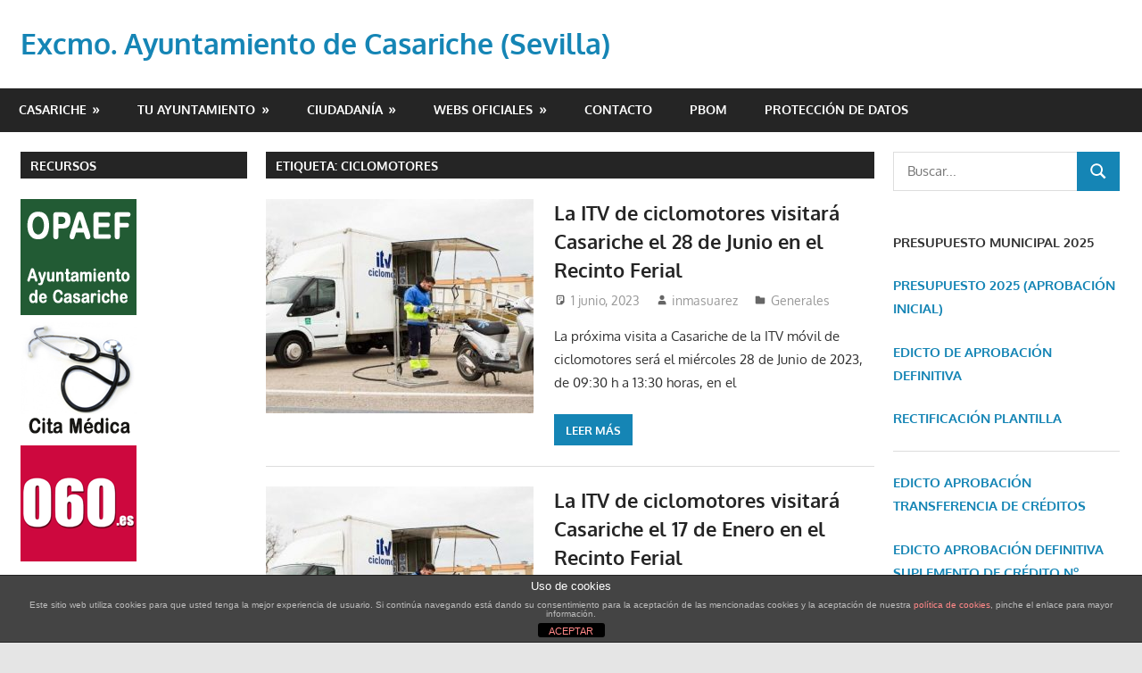

--- FILE ---
content_type: text/html; charset=UTF-8
request_url: https://www.casariche.es/?tag=ciclomotores
body_size: 19072
content:
<!DOCTYPE html>
<html lang="es">

<head>
<meta charset="UTF-8">
<meta name="viewport" content="width=device-width, initial-scale=1">
<link rel="profile" href="http://gmpg.org/xfn/11">
<link rel="pingback" href="https://www.casariche.es/xmlrpc.php">

<title>ciclomotores &#8211; Excmo. Ayuntamiento de Casariche (Sevilla)</title>
<meta name='robots' content='max-image-preview:large' />
<link rel='dns-prefetch' href='//static.addtoany.com' />
<link rel='dns-prefetch' href='//challenges.cloudflare.com' />
<link rel="alternate" type="application/rss+xml" title="Excmo. Ayuntamiento de Casariche (Sevilla) &raquo; Feed" href="https://www.casariche.es/?feed=rss2" />
<link rel="alternate" type="application/rss+xml" title="Excmo. Ayuntamiento de Casariche (Sevilla) &raquo; Etiqueta ciclomotores del feed" href="https://www.casariche.es/?feed=rss2&#038;tag=ciclomotores" />
<style id='wp-img-auto-sizes-contain-inline-css' type='text/css'>
img:is([sizes=auto i],[sizes^="auto," i]){contain-intrinsic-size:3000px 1500px}
/*# sourceURL=wp-img-auto-sizes-contain-inline-css */
</style>

<link rel='stylesheet' id='gambit-theme-fonts-css' href='https://www.casariche.es/wp-content/fonts/7f96c7fb99f179a7c79d884dae53f5bc.css?ver=20201110' type='text/css' media='all' />
<style id='wp-emoji-styles-inline-css' type='text/css'>

	img.wp-smiley, img.emoji {
		display: inline !important;
		border: none !important;
		box-shadow: none !important;
		height: 1em !important;
		width: 1em !important;
		margin: 0 0.07em !important;
		vertical-align: -0.1em !important;
		background: none !important;
		padding: 0 !important;
	}
/*# sourceURL=wp-emoji-styles-inline-css */
</style>
<link rel='stylesheet' id='wp-block-library-css' href='https://www.casariche.es/wp-includes/css/dist/block-library/style.min.css?ver=6.9' type='text/css' media='all' />
<style id='global-styles-inline-css' type='text/css'>
:root{--wp--preset--aspect-ratio--square: 1;--wp--preset--aspect-ratio--4-3: 4/3;--wp--preset--aspect-ratio--3-4: 3/4;--wp--preset--aspect-ratio--3-2: 3/2;--wp--preset--aspect-ratio--2-3: 2/3;--wp--preset--aspect-ratio--16-9: 16/9;--wp--preset--aspect-ratio--9-16: 9/16;--wp--preset--color--black: #000000;--wp--preset--color--cyan-bluish-gray: #abb8c3;--wp--preset--color--white: #ffffff;--wp--preset--color--pale-pink: #f78da7;--wp--preset--color--vivid-red: #cf2e2e;--wp--preset--color--luminous-vivid-orange: #ff6900;--wp--preset--color--luminous-vivid-amber: #fcb900;--wp--preset--color--light-green-cyan: #7bdcb5;--wp--preset--color--vivid-green-cyan: #00d084;--wp--preset--color--pale-cyan-blue: #8ed1fc;--wp--preset--color--vivid-cyan-blue: #0693e3;--wp--preset--color--vivid-purple: #9b51e0;--wp--preset--color--primary: #1585b5;--wp--preset--color--secondary: #006c9c;--wp--preset--color--tertiary: #005282;--wp--preset--color--accent: #b52315;--wp--preset--color--highlight: #15b545;--wp--preset--color--light-gray: #e5e5e5;--wp--preset--color--gray: #999999;--wp--preset--color--dark-gray: #252525;--wp--preset--gradient--vivid-cyan-blue-to-vivid-purple: linear-gradient(135deg,rgb(6,147,227) 0%,rgb(155,81,224) 100%);--wp--preset--gradient--light-green-cyan-to-vivid-green-cyan: linear-gradient(135deg,rgb(122,220,180) 0%,rgb(0,208,130) 100%);--wp--preset--gradient--luminous-vivid-amber-to-luminous-vivid-orange: linear-gradient(135deg,rgb(252,185,0) 0%,rgb(255,105,0) 100%);--wp--preset--gradient--luminous-vivid-orange-to-vivid-red: linear-gradient(135deg,rgb(255,105,0) 0%,rgb(207,46,46) 100%);--wp--preset--gradient--very-light-gray-to-cyan-bluish-gray: linear-gradient(135deg,rgb(238,238,238) 0%,rgb(169,184,195) 100%);--wp--preset--gradient--cool-to-warm-spectrum: linear-gradient(135deg,rgb(74,234,220) 0%,rgb(151,120,209) 20%,rgb(207,42,186) 40%,rgb(238,44,130) 60%,rgb(251,105,98) 80%,rgb(254,248,76) 100%);--wp--preset--gradient--blush-light-purple: linear-gradient(135deg,rgb(255,206,236) 0%,rgb(152,150,240) 100%);--wp--preset--gradient--blush-bordeaux: linear-gradient(135deg,rgb(254,205,165) 0%,rgb(254,45,45) 50%,rgb(107,0,62) 100%);--wp--preset--gradient--luminous-dusk: linear-gradient(135deg,rgb(255,203,112) 0%,rgb(199,81,192) 50%,rgb(65,88,208) 100%);--wp--preset--gradient--pale-ocean: linear-gradient(135deg,rgb(255,245,203) 0%,rgb(182,227,212) 50%,rgb(51,167,181) 100%);--wp--preset--gradient--electric-grass: linear-gradient(135deg,rgb(202,248,128) 0%,rgb(113,206,126) 100%);--wp--preset--gradient--midnight: linear-gradient(135deg,rgb(2,3,129) 0%,rgb(40,116,252) 100%);--wp--preset--font-size--small: 13px;--wp--preset--font-size--medium: 20px;--wp--preset--font-size--large: 36px;--wp--preset--font-size--x-large: 42px;--wp--preset--spacing--20: 0.44rem;--wp--preset--spacing--30: 0.67rem;--wp--preset--spacing--40: 1rem;--wp--preset--spacing--50: 1.5rem;--wp--preset--spacing--60: 2.25rem;--wp--preset--spacing--70: 3.38rem;--wp--preset--spacing--80: 5.06rem;--wp--preset--shadow--natural: 6px 6px 9px rgba(0, 0, 0, 0.2);--wp--preset--shadow--deep: 12px 12px 50px rgba(0, 0, 0, 0.4);--wp--preset--shadow--sharp: 6px 6px 0px rgba(0, 0, 0, 0.2);--wp--preset--shadow--outlined: 6px 6px 0px -3px rgb(255, 255, 255), 6px 6px rgb(0, 0, 0);--wp--preset--shadow--crisp: 6px 6px 0px rgb(0, 0, 0);}:where(.is-layout-flex){gap: 0.5em;}:where(.is-layout-grid){gap: 0.5em;}body .is-layout-flex{display: flex;}.is-layout-flex{flex-wrap: wrap;align-items: center;}.is-layout-flex > :is(*, div){margin: 0;}body .is-layout-grid{display: grid;}.is-layout-grid > :is(*, div){margin: 0;}:where(.wp-block-columns.is-layout-flex){gap: 2em;}:where(.wp-block-columns.is-layout-grid){gap: 2em;}:where(.wp-block-post-template.is-layout-flex){gap: 1.25em;}:where(.wp-block-post-template.is-layout-grid){gap: 1.25em;}.has-black-color{color: var(--wp--preset--color--black) !important;}.has-cyan-bluish-gray-color{color: var(--wp--preset--color--cyan-bluish-gray) !important;}.has-white-color{color: var(--wp--preset--color--white) !important;}.has-pale-pink-color{color: var(--wp--preset--color--pale-pink) !important;}.has-vivid-red-color{color: var(--wp--preset--color--vivid-red) !important;}.has-luminous-vivid-orange-color{color: var(--wp--preset--color--luminous-vivid-orange) !important;}.has-luminous-vivid-amber-color{color: var(--wp--preset--color--luminous-vivid-amber) !important;}.has-light-green-cyan-color{color: var(--wp--preset--color--light-green-cyan) !important;}.has-vivid-green-cyan-color{color: var(--wp--preset--color--vivid-green-cyan) !important;}.has-pale-cyan-blue-color{color: var(--wp--preset--color--pale-cyan-blue) !important;}.has-vivid-cyan-blue-color{color: var(--wp--preset--color--vivid-cyan-blue) !important;}.has-vivid-purple-color{color: var(--wp--preset--color--vivid-purple) !important;}.has-black-background-color{background-color: var(--wp--preset--color--black) !important;}.has-cyan-bluish-gray-background-color{background-color: var(--wp--preset--color--cyan-bluish-gray) !important;}.has-white-background-color{background-color: var(--wp--preset--color--white) !important;}.has-pale-pink-background-color{background-color: var(--wp--preset--color--pale-pink) !important;}.has-vivid-red-background-color{background-color: var(--wp--preset--color--vivid-red) !important;}.has-luminous-vivid-orange-background-color{background-color: var(--wp--preset--color--luminous-vivid-orange) !important;}.has-luminous-vivid-amber-background-color{background-color: var(--wp--preset--color--luminous-vivid-amber) !important;}.has-light-green-cyan-background-color{background-color: var(--wp--preset--color--light-green-cyan) !important;}.has-vivid-green-cyan-background-color{background-color: var(--wp--preset--color--vivid-green-cyan) !important;}.has-pale-cyan-blue-background-color{background-color: var(--wp--preset--color--pale-cyan-blue) !important;}.has-vivid-cyan-blue-background-color{background-color: var(--wp--preset--color--vivid-cyan-blue) !important;}.has-vivid-purple-background-color{background-color: var(--wp--preset--color--vivid-purple) !important;}.has-black-border-color{border-color: var(--wp--preset--color--black) !important;}.has-cyan-bluish-gray-border-color{border-color: var(--wp--preset--color--cyan-bluish-gray) !important;}.has-white-border-color{border-color: var(--wp--preset--color--white) !important;}.has-pale-pink-border-color{border-color: var(--wp--preset--color--pale-pink) !important;}.has-vivid-red-border-color{border-color: var(--wp--preset--color--vivid-red) !important;}.has-luminous-vivid-orange-border-color{border-color: var(--wp--preset--color--luminous-vivid-orange) !important;}.has-luminous-vivid-amber-border-color{border-color: var(--wp--preset--color--luminous-vivid-amber) !important;}.has-light-green-cyan-border-color{border-color: var(--wp--preset--color--light-green-cyan) !important;}.has-vivid-green-cyan-border-color{border-color: var(--wp--preset--color--vivid-green-cyan) !important;}.has-pale-cyan-blue-border-color{border-color: var(--wp--preset--color--pale-cyan-blue) !important;}.has-vivid-cyan-blue-border-color{border-color: var(--wp--preset--color--vivid-cyan-blue) !important;}.has-vivid-purple-border-color{border-color: var(--wp--preset--color--vivid-purple) !important;}.has-vivid-cyan-blue-to-vivid-purple-gradient-background{background: var(--wp--preset--gradient--vivid-cyan-blue-to-vivid-purple) !important;}.has-light-green-cyan-to-vivid-green-cyan-gradient-background{background: var(--wp--preset--gradient--light-green-cyan-to-vivid-green-cyan) !important;}.has-luminous-vivid-amber-to-luminous-vivid-orange-gradient-background{background: var(--wp--preset--gradient--luminous-vivid-amber-to-luminous-vivid-orange) !important;}.has-luminous-vivid-orange-to-vivid-red-gradient-background{background: var(--wp--preset--gradient--luminous-vivid-orange-to-vivid-red) !important;}.has-very-light-gray-to-cyan-bluish-gray-gradient-background{background: var(--wp--preset--gradient--very-light-gray-to-cyan-bluish-gray) !important;}.has-cool-to-warm-spectrum-gradient-background{background: var(--wp--preset--gradient--cool-to-warm-spectrum) !important;}.has-blush-light-purple-gradient-background{background: var(--wp--preset--gradient--blush-light-purple) !important;}.has-blush-bordeaux-gradient-background{background: var(--wp--preset--gradient--blush-bordeaux) !important;}.has-luminous-dusk-gradient-background{background: var(--wp--preset--gradient--luminous-dusk) !important;}.has-pale-ocean-gradient-background{background: var(--wp--preset--gradient--pale-ocean) !important;}.has-electric-grass-gradient-background{background: var(--wp--preset--gradient--electric-grass) !important;}.has-midnight-gradient-background{background: var(--wp--preset--gradient--midnight) !important;}.has-small-font-size{font-size: var(--wp--preset--font-size--small) !important;}.has-medium-font-size{font-size: var(--wp--preset--font-size--medium) !important;}.has-large-font-size{font-size: var(--wp--preset--font-size--large) !important;}.has-x-large-font-size{font-size: var(--wp--preset--font-size--x-large) !important;}
/*# sourceURL=global-styles-inline-css */
</style>

<style id='classic-theme-styles-inline-css' type='text/css'>
/*! This file is auto-generated */
.wp-block-button__link{color:#fff;background-color:#32373c;border-radius:9999px;box-shadow:none;text-decoration:none;padding:calc(.667em + 2px) calc(1.333em + 2px);font-size:1.125em}.wp-block-file__button{background:#32373c;color:#fff;text-decoration:none}
/*# sourceURL=/wp-includes/css/classic-themes.min.css */
</style>
<link rel='stylesheet' id='aptf-bxslider-css' href='https://www.casariche.es/wp-content/plugins/accesspress-twitter-feed/css/jquery.bxslider.css?ver=1.6.9' type='text/css' media='all' />
<link rel='stylesheet' id='aptf-front-css-css' href='https://www.casariche.es/wp-content/plugins/accesspress-twitter-feed/css/frontend.css?ver=1.6.9' type='text/css' media='all' />
<link rel='stylesheet' id='aptf-font-css-css' href='https://www.casariche.es/wp-content/plugins/accesspress-twitter-feed/css/fonts.css?ver=1.6.9' type='text/css' media='all' />
<link rel='stylesheet' id='front-estilos-css' href='https://www.casariche.es/wp-content/plugins/asesor-cookies-para-la-ley-en-espana/html/front/estilos.css?ver=6.9' type='text/css' media='all' />
<link rel='stylesheet' id='dnd-upload-cf7-css' href='https://www.casariche.es/wp-content/plugins/drag-and-drop-multiple-file-upload-contact-form-7/assets/css/dnd-upload-cf7.css?ver=1.3.9.3' type='text/css' media='all' />
<link rel='stylesheet' id='contact-form-7-css' href='https://www.casariche.es/wp-content/plugins/contact-form-7/includes/css/styles.css?ver=6.1.4' type='text/css' media='all' />
<style id='contact-form-7-inline-css' type='text/css'>
.wpcf7 .wpcf7-recaptcha iframe {margin-bottom: 0;}.wpcf7 .wpcf7-recaptcha[data-align="center"] > div {margin: 0 auto;}.wpcf7 .wpcf7-recaptcha[data-align="right"] > div {margin: 0 0 0 auto;}
/*# sourceURL=contact-form-7-inline-css */
</style>
<link rel='stylesheet' id='wp-polls-css' href='https://www.casariche.es/wp-content/plugins/wp-polls/polls-css.css?ver=2.77.3' type='text/css' media='all' />
<style id='wp-polls-inline-css' type='text/css'>
.wp-polls .pollbar {
	margin: 1px;
	font-size: 6px;
	line-height: 8px;
	height: 8px;
	background-image: url('https://www.casariche.es/wp-content/plugins/wp-polls/images/default/pollbg.gif');
	border: 1px solid #c8c8c8;
}

/*# sourceURL=wp-polls-inline-css */
</style>
<link rel='stylesheet' id='gambit-stylesheet-css' href='https://www.casariche.es/wp-content/themes/gambit/style.css?ver=2.1.2' type='text/css' media='all' />
<style id='gambit-stylesheet-inline-css' type='text/css'>
.site-description { position: absolute; clip: rect(1px, 1px, 1px, 1px); width: 1px; height: 1px; overflow: hidden; }
/*# sourceURL=gambit-stylesheet-inline-css */
</style>
<link rel='stylesheet' id='gambit-safari-flexbox-fixes-css' href='https://www.casariche.es/wp-content/themes/gambit/assets/css/safari-flexbox-fixes.css?ver=20210115' type='text/css' media='all' />
<link rel='stylesheet' id='addtoany-css' href='https://www.casariche.es/wp-content/plugins/add-to-any/addtoany.min.css?ver=1.16' type='text/css' media='all' />
<link rel='stylesheet' id='modulobox-css' href='https://www.casariche.es/wp-content/plugins/modulobox-lite/public/assets/css/modulobox.min.css?ver=1.7.0' type='text/css' media='all' />
<script type="text/javascript" src="https://www.casariche.es/wp-includes/js/jquery/jquery.min.js?ver=3.7.1" id="jquery-core-js"></script>
<script type="text/javascript" src="https://www.casariche.es/wp-includes/js/jquery/jquery-migrate.min.js?ver=3.4.1" id="jquery-migrate-js"></script>
<script type="text/javascript" src="https://www.casariche.es/wp-content/plugins/accesspress-twitter-feed/js/jquery.bxslider.min.js?ver=1.6.9" id="aptf-bxslider-js"></script>
<script type="text/javascript" src="https://www.casariche.es/wp-content/plugins/accesspress-twitter-feed/js/frontend.js?ver=1.6.9" id="aptf-front-js-js"></script>
<script type="text/javascript" id="addtoany-core-js-before">
/* <![CDATA[ */
window.a2a_config=window.a2a_config||{};a2a_config.callbacks=[];a2a_config.overlays=[];a2a_config.templates={};a2a_localize = {
	Share: "Compartir",
	Save: "Guardar",
	Subscribe: "Suscribir",
	Email: "Correo electrónico",
	Bookmark: "Marcador",
	ShowAll: "Mostrar todo",
	ShowLess: "Mostrar menos",
	FindServices: "Encontrar servicio(s)",
	FindAnyServiceToAddTo: "Encuentra al instante cualquier servicio para añadir a",
	PoweredBy: "Funciona con",
	ShareViaEmail: "Compartir por correo electrónico",
	SubscribeViaEmail: "Suscribirse a través de correo electrónico",
	BookmarkInYourBrowser: "Añadir a marcadores de tu navegador",
	BookmarkInstructions: "Presiona «Ctrl+D» o «\u2318+D» para añadir esta página a marcadores",
	AddToYourFavorites: "Añadir a tus favoritos",
	SendFromWebOrProgram: "Enviar desde cualquier dirección o programa de correo electrónico ",
	EmailProgram: "Programa de correo electrónico",
	More: "Más&#8230;",
	ThanksForSharing: "¡Gracias por compartir!",
	ThanksForFollowing: "¡Gracias por seguirnos!"
};


//# sourceURL=addtoany-core-js-before
/* ]]> */
</script>
<script type="text/javascript" defer src="https://static.addtoany.com/menu/page.js" id="addtoany-core-js"></script>
<script type="text/javascript" defer src="https://www.casariche.es/wp-content/plugins/add-to-any/addtoany.min.js?ver=1.1" id="addtoany-jquery-js"></script>
<script type="text/javascript" id="front-principal-js-extra">
/* <![CDATA[ */
var cdp_cookies_info = {"url_plugin":"https://www.casariche.es/wp-content/plugins/asesor-cookies-para-la-ley-en-espana/plugin.php","url_admin_ajax":"https://www.casariche.es/wp-admin/admin-ajax.php"};
//# sourceURL=front-principal-js-extra
/* ]]> */
</script>
<script type="text/javascript" src="https://www.casariche.es/wp-content/plugins/asesor-cookies-para-la-ley-en-espana/html/front/principal.js?ver=6.9" id="front-principal-js"></script>
<script type="text/javascript" src="https://www.casariche.es/wp-content/themes/gambit/assets/js/svgxuse.min.js?ver=1.2.6" id="svgxuse-js"></script>
<link rel="https://api.w.org/" href="https://www.casariche.es/index.php?rest_route=/" /><link rel="alternate" title="JSON" type="application/json" href="https://www.casariche.es/index.php?rest_route=/wp/v2/tags/111" /><link rel="EditURI" type="application/rsd+xml" title="RSD" href="https://www.casariche.es/xmlrpc.php?rsd" />
<meta name="generator" content="WordPress 6.9" />
</head>

<body class="archive tag tag-ciclomotores tag-111 wp-embed-responsive wp-theme-gambit content-center">

	
	<div id="page" class="hfeed site">

		<a class="skip-link screen-reader-text" href="#content">Saltar al contenido</a>

				
		<header id="masthead" class="site-header clearfix" role="banner">

			<div class="header-main container clearfix">

				<div id="logo" class="site-branding clearfix">

										
			<p class="site-title"><a href="https://www.casariche.es/" rel="home">Excmo. Ayuntamiento de Casariche (Sevilla)</a></p>

								
			<p class="site-description">Web oficial del Ayuntamiento de Casariche (Sevilla)</p>

			
				</div><!-- .site-branding -->

				<div class="header-widgets clearfix">

					
				</div><!-- .header-widgets -->

			</div><!-- .header-main -->

			

	<div id="main-navigation-wrap" class="primary-navigation-wrap">

		<button class="primary-menu-toggle menu-toggle" aria-controls="primary-menu" aria-expanded="false" >
			<svg class="icon icon-menu" aria-hidden="true" role="img"> <use xlink:href="https://www.casariche.es/wp-content/themes/gambit/assets/icons/genericons-neue.svg#menu"></use> </svg><svg class="icon icon-close" aria-hidden="true" role="img"> <use xlink:href="https://www.casariche.es/wp-content/themes/gambit/assets/icons/genericons-neue.svg#close"></use> </svg>			<span class="menu-toggle-text">Navegación</span>
		</button>

		<div class="primary-navigation">

			<nav id="site-navigation" class="main-navigation" role="navigation"  aria-label="Menú principal">

				<ul id="primary-menu" class="menu"><li id="menu-item-200" class="menu-item menu-item-type-custom menu-item-object-custom menu-item-has-children menu-item-200"><a href="#">Casariche</a>
<ul class="sub-menu">
	<li id="menu-item-446" class="menu-item menu-item-type-custom menu-item-object-custom menu-item-has-children menu-item-446"><a href="#">Ventippo</a>
	<ul class="sub-menu">
		<li id="menu-item-332" class="menu-item menu-item-type-post_type menu-item-object-page menu-item-332"><a href="https://www.casariche.es/?page_id=328">Primeras referencias</a></li>
		<li id="menu-item-341" class="menu-item menu-item-type-post_type menu-item-object-page menu-item-341"><a href="https://www.casariche.es/?page_id=333">Topónimo</a></li>
		<li id="menu-item-340" class="menu-item menu-item-type-post_type menu-item-object-page menu-item-340"><a href="https://www.casariche.es/?page_id=335">Restos arqueológicos</a></li>
		<li id="menu-item-339" class="menu-item menu-item-type-post_type menu-item-object-page menu-item-339"><a href="https://www.casariche.es/?page_id=337">La Atalaya</a></li>
	</ul>
</li>
	<li id="menu-item-465" class="menu-item menu-item-type-custom menu-item-object-custom menu-item-has-children menu-item-465"><a href="#">Pasado Romano</a>
	<ul class="sub-menu">
		<li id="menu-item-467" class="menu-item menu-item-type-post_type menu-item-object-page menu-item-467"><a href="https://www.casariche.es/?page_id=454">Oningi</a></li>
		<li id="menu-item-466" class="menu-item menu-item-type-post_type menu-item-object-page menu-item-466"><a href="https://www.casariche.es/?page_id=461">El Alcaparral</a></li>
		<li id="menu-item-471" class="menu-item menu-item-type-post_type menu-item-object-page menu-item-471"><a href="https://www.casariche.es/?page_id=469">Mosaico Juicio de Paris</a></li>
		<li id="menu-item-477" class="menu-item menu-item-type-post_type menu-item-object-page menu-item-477"><a href="https://www.casariche.es/?page_id=473">Otros yacimientos</a></li>
	</ul>
</li>
	<li id="menu-item-447" class="menu-item menu-item-type-custom menu-item-object-custom menu-item-has-children menu-item-447"><a href="#">Actualidad</a>
	<ul class="sub-menu">
		<li id="menu-item-483" class="menu-item menu-item-type-post_type menu-item-object-page menu-item-483"><a href="https://www.casariche.es/?page_id=481">Datos básicos</a></li>
		<li id="menu-item-453" class="menu-item menu-item-type-post_type menu-item-object-page menu-item-453"><a href="https://www.casariche.es/?page_id=450">Semana Santa</a></li>
		<li id="menu-item-480" class="menu-item menu-item-type-post_type menu-item-object-page menu-item-480"><a href="https://www.casariche.es/?page_id=478">Fiestas</a></li>
	</ul>
</li>
	<li id="menu-item-7483" class="menu-item menu-item-type-post_type menu-item-object-page menu-item-7483"><a href="https://www.casariche.es/?page_id=7475">Callejero de Casariche</a></li>
</ul>
</li>
<li id="menu-item-199" class="menu-item menu-item-type-custom menu-item-object-custom menu-item-has-children menu-item-199"><a href="#">Tu Ayuntamiento</a>
<ul class="sub-menu">
	<li id="menu-item-109" class="menu-item menu-item-type-post_type menu-item-object-page menu-item-109"><a href="https://www.casariche.es/?page_id=99">Delegaciones Municipales</a></li>
	<li id="menu-item-110" class="menu-item menu-item-type-post_type menu-item-object-page menu-item-110"><a href="https://www.casariche.es/?page_id=97">Escudo</a></li>
</ul>
</li>
<li id="menu-item-889" class="menu-item menu-item-type-custom menu-item-object-custom menu-item-has-children menu-item-889"><a href="#">Ciudadanía</a>
<ul class="sub-menu">
	<li id="menu-item-695" class="menu-item menu-item-type-custom menu-item-object-custom menu-item-695"><a href="http://www.casariche.es/?page_id=677">Asociaciones</a></li>
</ul>
</li>
<li id="menu-item-201" class="menu-item menu-item-type-custom menu-item-object-custom menu-item-has-children menu-item-201"><a href="#">Webs Oficiales</a>
<ul class="sub-menu">
	<li id="menu-item-122" class="menu-item menu-item-type-custom menu-item-object-custom menu-item-122"><a href="http://procasariche.casariche.es" title="target=»_blank»">ProCasariche</a></li>
	<li id="menu-item-123" class="menu-item menu-item-type-custom menu-item-object-custom menu-item-123"><a href="http://www.mosaicoscasariche.es" title="target=»_blank»">Mosaicos Casariche</a></li>
</ul>
</li>
<li id="menu-item-52" class="menu-item menu-item-type-post_type menu-item-object-page menu-item-52"><a href="https://www.casariche.es/?page_id=49">Contacto</a></li>
<li id="menu-item-63981" class="menu-item menu-item-type-post_type menu-item-object-page menu-item-63981"><a href="https://www.casariche.es/?page_id=63413">PBOM</a></li>
<li id="menu-item-67909" class="menu-item menu-item-type-custom menu-item-object-custom menu-item-67909"><a href="http://www.casariche.es/?page_id=58855">Protección de Datos</a></li>
</ul>			</nav><!-- #site-navigation -->

		</div><!-- .primary-navigation -->

	</div>



		</header><!-- #masthead -->

		
		<div id="content-wrap" class="site-content-wrap clearfix">

			
			
			<div id="content" class="site-content container clearfix">

	<section id="primary" class="content-area">
		<main id="main" class="site-main" role="main">

		
			<header class="page-header">
				<h1 class="archive-title">Etiqueta: <span>ciclomotores</span></h1>			</header><!-- .page-header -->

			
			
<article id="post-54212" class="small-archive-post clearfix post-54212 post type-post status-publish format-standard has-post-thumbnail hentry category-sin-categoria tag-ciclomotores tag-itv tag-movil">

	
			<a href="https://www.casariche.es/?p=54212" rel="bookmark">
				<img width="300" height="240" src="https://www.casariche.es/wp-content/uploads/2022/07/iTv-Movil-Ciclomotores-750x450-1-300x240.jpg" class="attachment-gambit-thumbnail-archive size-gambit-thumbnail-archive wp-post-image" alt="" decoding="async" fetchpriority="high" />			</a>

			
	<header class="entry-header">

		<h2 class="entry-title"><a href="https://www.casariche.es/?p=54212" rel="bookmark">La ITV de ciclomotores visitará Casariche el 28 de Junio en el Recinto Ferial</a></h2>
		<div class="entry-meta"><span class="meta-date"><svg class="icon icon-standard" aria-hidden="true" role="img"> <use xlink:href="https://www.casariche.es/wp-content/themes/gambit/assets/icons/genericons-neue.svg#standard"></use> </svg><a href="https://www.casariche.es/?p=54212" title="17:03" rel="bookmark"><time class="entry-date published updated" datetime="2023-06-01T17:03:09+02:00">1 junio, 2023</time></a></span><span class="meta-author"> <svg class="icon icon-user" aria-hidden="true" role="img"> <use xlink:href="https://www.casariche.es/wp-content/themes/gambit/assets/icons/genericons-neue.svg#user"></use> </svg><span class="author vcard"><a class="url fn n" href="https://www.casariche.es/?author=2" title="Ver todas las entradas de inmasuarez" rel="author">inmasuarez</a></span></span><span class="meta-category"> <svg class="icon icon-category" aria-hidden="true" role="img"> <use xlink:href="https://www.casariche.es/wp-content/themes/gambit/assets/icons/genericons-neue.svg#category"></use> </svg><a href="https://www.casariche.es/?cat=1" rel="category">Generales</a></span></div>
	</header><!-- .entry-header -->

	<div class="entry-content clearfix">

		<p>La próxima visita a Casariche de la ITV móvil de ciclomotores será el miércoles 28 de Junio de 2023, de 09:30 h a 13:30 horas, en el</p>

		<a href="https://www.casariche.es/?p=54212" class="more-link">Leer más</a>

		
	</div><!-- .entry-content -->

</article>

<article id="post-50697" class="small-archive-post clearfix post-50697 post type-post status-publish format-standard has-post-thumbnail hentry category-sin-categoria tag-ciclomotores tag-cita tag-itv tag-visita">

	
			<a href="https://www.casariche.es/?p=50697" rel="bookmark">
				<img width="300" height="240" src="https://www.casariche.es/wp-content/uploads/2022/07/iTv-Movil-Ciclomotores-750x450-1-300x240.jpg" class="attachment-gambit-thumbnail-archive size-gambit-thumbnail-archive wp-post-image" alt="" decoding="async" />			</a>

			
	<header class="entry-header">

		<h2 class="entry-title"><a href="https://www.casariche.es/?p=50697" rel="bookmark">La ITV de ciclomotores visitará Casariche el 17 de Enero en el Recinto Ferial</a></h2>
		<div class="entry-meta"><span class="meta-date"><svg class="icon icon-standard" aria-hidden="true" role="img"> <use xlink:href="https://www.casariche.es/wp-content/themes/gambit/assets/icons/genericons-neue.svg#standard"></use> </svg><a href="https://www.casariche.es/?p=50697" title="18:00" rel="bookmark"><time class="entry-date published updated" datetime="2022-12-26T18:00:11+01:00">26 diciembre, 2022</time></a></span><span class="meta-author"> <svg class="icon icon-user" aria-hidden="true" role="img"> <use xlink:href="https://www.casariche.es/wp-content/themes/gambit/assets/icons/genericons-neue.svg#user"></use> </svg><span class="author vcard"><a class="url fn n" href="https://www.casariche.es/?author=2" title="Ver todas las entradas de inmasuarez" rel="author">inmasuarez</a></span></span><span class="meta-category"> <svg class="icon icon-category" aria-hidden="true" role="img"> <use xlink:href="https://www.casariche.es/wp-content/themes/gambit/assets/icons/genericons-neue.svg#category"></use> </svg><a href="https://www.casariche.es/?cat=1" rel="category">Generales</a></span></div>
	</header><!-- .entry-header -->

	<div class="entry-content clearfix">

		<p>La próxima visita a Casariche de la ITV móvil de ciclomotores será el martes 17 de Enero de 2023, de 09:45 h a 13:30 horas,</p>

		<a href="https://www.casariche.es/?p=50697" class="more-link">Leer más</a>

		
	</div><!-- .entry-content -->

</article>

<article id="post-49674" class="small-archive-post clearfix post-49674 post type-post status-publish format-standard has-post-thumbnail hentry category-sin-categoria category-urbanismo tag-ciclomotores tag-cita tag-itv tag-movil tag-previa tag-visita">

	
			<a href="https://www.casariche.es/?p=49674" rel="bookmark">
				<img width="300" height="240" src="https://www.casariche.es/wp-content/uploads/2022/07/iTv-Movil-Ciclomotores-750x450-1-300x240.jpg" class="attachment-gambit-thumbnail-archive size-gambit-thumbnail-archive wp-post-image" alt="" decoding="async" />			</a>

			
	<header class="entry-header">

		<h2 class="entry-title"><a href="https://www.casariche.es/?p=49674" rel="bookmark">La ITV de ciclomotores visitará Casariche el 22 de Noviembre en el Recinto Ferial</a></h2>
		<div class="entry-meta"><span class="meta-date"><svg class="icon icon-standard" aria-hidden="true" role="img"> <use xlink:href="https://www.casariche.es/wp-content/themes/gambit/assets/icons/genericons-neue.svg#standard"></use> </svg><a href="https://www.casariche.es/?p=49674" title="18:00" rel="bookmark"><time class="entry-date published updated" datetime="2022-11-08T18:00:09+01:00">8 noviembre, 2022</time></a></span><span class="meta-author"> <svg class="icon icon-user" aria-hidden="true" role="img"> <use xlink:href="https://www.casariche.es/wp-content/themes/gambit/assets/icons/genericons-neue.svg#user"></use> </svg><span class="author vcard"><a class="url fn n" href="https://www.casariche.es/?author=2" title="Ver todas las entradas de inmasuarez" rel="author">inmasuarez</a></span></span><span class="meta-category"> <svg class="icon icon-category" aria-hidden="true" role="img"> <use xlink:href="https://www.casariche.es/wp-content/themes/gambit/assets/icons/genericons-neue.svg#category"></use> </svg><a href="https://www.casariche.es/?cat=1" rel="category">Generales</a>, <a href="https://www.casariche.es/?cat=16" rel="category">Urbanismo y Tráfico</a></span></div>
	</header><!-- .entry-header -->

	<div class="entry-content clearfix">

		<p>La próxima visita a Casariche de la ITV móvil de ciclomotores será el martes 22 de Noviembre de 2022, de 09:45 h a 13:30 horas,</p>

		<a href="https://www.casariche.es/?p=49674" class="more-link">Leer más</a>

		
	</div><!-- .entry-content -->

</article>

<article id="post-48410" class="small-archive-post clearfix post-48410 post type-post status-publish format-standard has-post-thumbnail hentry category-sin-categoria category-urbanismo tag-ciclomotores tag-cita tag-itv tag-previa tag-visita">

	
			<a href="https://www.casariche.es/?p=48410" rel="bookmark">
				<img width="300" height="240" src="https://www.casariche.es/wp-content/uploads/2022/07/iTv-Movil-Ciclomotores-750x450-1-300x240.jpg" class="attachment-gambit-thumbnail-archive size-gambit-thumbnail-archive wp-post-image" alt="" decoding="async" loading="lazy" />			</a>

			
	<header class="entry-header">

		<h2 class="entry-title"><a href="https://www.casariche.es/?p=48410" rel="bookmark">La ITV de ciclomotores visitará Casariche el 27 de Septiembre en el Recinto Ferial</a></h2>
		<div class="entry-meta"><span class="meta-date"><svg class="icon icon-standard" aria-hidden="true" role="img"> <use xlink:href="https://www.casariche.es/wp-content/themes/gambit/assets/icons/genericons-neue.svg#standard"></use> </svg><a href="https://www.casariche.es/?p=48410" title="12:21" rel="bookmark"><time class="entry-date published updated" datetime="2022-09-16T12:21:23+02:00">16 septiembre, 2022</time></a></span><span class="meta-author"> <svg class="icon icon-user" aria-hidden="true" role="img"> <use xlink:href="https://www.casariche.es/wp-content/themes/gambit/assets/icons/genericons-neue.svg#user"></use> </svg><span class="author vcard"><a class="url fn n" href="https://www.casariche.es/?author=2" title="Ver todas las entradas de inmasuarez" rel="author">inmasuarez</a></span></span><span class="meta-category"> <svg class="icon icon-category" aria-hidden="true" role="img"> <use xlink:href="https://www.casariche.es/wp-content/themes/gambit/assets/icons/genericons-neue.svg#category"></use> </svg><a href="https://www.casariche.es/?cat=1" rel="category">Generales</a>, <a href="https://www.casariche.es/?cat=16" rel="category">Urbanismo y Tráfico</a></span></div>
	</header><!-- .entry-header -->

	<div class="entry-content clearfix">

		<p>La próxima visita a Casariche de la ITV móvil de ciclomotores será el martes 27 de Septiembre de 2022, en horario de mañana, en el</p>

		<a href="https://www.casariche.es/?p=48410" class="more-link">Leer más</a>

		
	</div><!-- .entry-content -->

</article>

<article id="post-47347" class="small-archive-post clearfix post-47347 post type-post status-publish format-standard has-post-thumbnail hentry category-sin-categoria tag-ciclomotores tag-cita tag-itv tag-movil tag-previa tag-visita">

	
			<a href="https://www.casariche.es/?p=47347" rel="bookmark">
				<img width="300" height="240" src="https://www.casariche.es/wp-content/uploads/2022/07/iTv-Movil-Ciclomotores-750x450-1-300x240.jpg" class="attachment-gambit-thumbnail-archive size-gambit-thumbnail-archive wp-post-image" alt="" decoding="async" loading="lazy" />			</a>

			
	<header class="entry-header">

		<h2 class="entry-title"><a href="https://www.casariche.es/?p=47347" rel="bookmark">La ITV de ciclomotores visitará Casariche el 2 de Agosto en el Recinto Ferial</a></h2>
		<div class="entry-meta"><span class="meta-date"><svg class="icon icon-standard" aria-hidden="true" role="img"> <use xlink:href="https://www.casariche.es/wp-content/themes/gambit/assets/icons/genericons-neue.svg#standard"></use> </svg><a href="https://www.casariche.es/?p=47347" title="9:00" rel="bookmark"><time class="entry-date published updated" datetime="2022-07-27T09:00:43+02:00">27 julio, 2022</time></a></span><span class="meta-author"> <svg class="icon icon-user" aria-hidden="true" role="img"> <use xlink:href="https://www.casariche.es/wp-content/themes/gambit/assets/icons/genericons-neue.svg#user"></use> </svg><span class="author vcard"><a class="url fn n" href="https://www.casariche.es/?author=2" title="Ver todas las entradas de inmasuarez" rel="author">inmasuarez</a></span></span><span class="meta-category"> <svg class="icon icon-category" aria-hidden="true" role="img"> <use xlink:href="https://www.casariche.es/wp-content/themes/gambit/assets/icons/genericons-neue.svg#category"></use> </svg><a href="https://www.casariche.es/?cat=1" rel="category">Generales</a></span></div>
	</header><!-- .entry-header -->

	<div class="entry-content clearfix">

		<p>La próxima visita a Casariche de la ITV móvil de ciclomotores será el martes 2 de Agosto de 2022, de 08:30 a 12:30 horas, en</p>

		<a href="https://www.casariche.es/?p=47347" class="more-link">Leer más</a>

		
	</div><!-- .entry-content -->

</article>

<article id="post-45713" class="small-archive-post clearfix post-45713 post type-post status-publish format-standard has-post-thumbnail hentry category-sin-categoria category-urbanismo tag-ciclomotores tag-itv tag-movil">

	
			<a href="https://www.casariche.es/?p=45713" rel="bookmark">
				<img width="300" height="240" src="https://www.casariche.es/wp-content/uploads/2021/08/iTv-Movil-Ciclomotores-300x240.jpg" class="attachment-gambit-thumbnail-archive size-gambit-thumbnail-archive wp-post-image" alt="" decoding="async" loading="lazy" />			</a>

			
	<header class="entry-header">

		<h2 class="entry-title"><a href="https://www.casariche.es/?p=45713" rel="bookmark">La ITV de ciclomotores visitará Casariche el 7 de Junio en el Recinto Ferial</a></h2>
		<div class="entry-meta"><span class="meta-date"><svg class="icon icon-standard" aria-hidden="true" role="img"> <use xlink:href="https://www.casariche.es/wp-content/themes/gambit/assets/icons/genericons-neue.svg#standard"></use> </svg><a href="https://www.casariche.es/?p=45713" title="12:30" rel="bookmark"><time class="entry-date published updated" datetime="2022-05-27T12:30:09+02:00">27 mayo, 2022</time></a></span><span class="meta-author"> <svg class="icon icon-user" aria-hidden="true" role="img"> <use xlink:href="https://www.casariche.es/wp-content/themes/gambit/assets/icons/genericons-neue.svg#user"></use> </svg><span class="author vcard"><a class="url fn n" href="https://www.casariche.es/?author=2" title="Ver todas las entradas de inmasuarez" rel="author">inmasuarez</a></span></span><span class="meta-category"> <svg class="icon icon-category" aria-hidden="true" role="img"> <use xlink:href="https://www.casariche.es/wp-content/themes/gambit/assets/icons/genericons-neue.svg#category"></use> </svg><a href="https://www.casariche.es/?cat=1" rel="category">Generales</a>, <a href="https://www.casariche.es/?cat=16" rel="category">Urbanismo y Tráfico</a></span></div>
	</header><!-- .entry-header -->

	<div class="entry-content clearfix">

		<p>La próxima visita a Casariche de la ITV móvil de ciclomotores será el martes 7 de Junio de 2022, de 09:30 a 13:30 horas, en el Recinto</p>

		<a href="https://www.casariche.es/?p=45713" class="more-link">Leer más</a>

		
	</div><!-- .entry-content -->

</article>

<article id="post-44191" class="small-archive-post clearfix post-44191 post type-post status-publish format-standard has-post-thumbnail hentry category-sin-categoria category-delegaciones category-urbanismo tag-ciclomotores tag-cita tag-itv tag-previa">

	
			<a href="https://www.casariche.es/?p=44191" rel="bookmark">
				<img width="300" height="240" src="https://www.casariche.es/wp-content/uploads/2021/08/iTv-Movil-Ciclomotores-300x240.jpg" class="attachment-gambit-thumbnail-archive size-gambit-thumbnail-archive wp-post-image" alt="" decoding="async" loading="lazy" />			</a>

			
	<header class="entry-header">

		<h2 class="entry-title"><a href="https://www.casariche.es/?p=44191" rel="bookmark">La ITV de ciclomotores visitará Casariche el 8 de Abril en el Recinto Ferial</a></h2>
		<div class="entry-meta"><span class="meta-date"><svg class="icon icon-standard" aria-hidden="true" role="img"> <use xlink:href="https://www.casariche.es/wp-content/themes/gambit/assets/icons/genericons-neue.svg#standard"></use> </svg><a href="https://www.casariche.es/?p=44191" title="13:00" rel="bookmark"><time class="entry-date published updated" datetime="2022-03-17T13:00:49+01:00">17 marzo, 2022</time></a></span><span class="meta-author"> <svg class="icon icon-user" aria-hidden="true" role="img"> <use xlink:href="https://www.casariche.es/wp-content/themes/gambit/assets/icons/genericons-neue.svg#user"></use> </svg><span class="author vcard"><a class="url fn n" href="https://www.casariche.es/?author=2" title="Ver todas las entradas de inmasuarez" rel="author">inmasuarez</a></span></span><span class="meta-category"> <svg class="icon icon-category" aria-hidden="true" role="img"> <use xlink:href="https://www.casariche.es/wp-content/themes/gambit/assets/icons/genericons-neue.svg#category"></use> </svg><a href="https://www.casariche.es/?cat=1" rel="category">Generales</a>, <a href="https://www.casariche.es/?cat=3" rel="category">Noticias por Delegaciones</a>, <a href="https://www.casariche.es/?cat=16" rel="category">Urbanismo y Tráfico</a></span></div>
	</header><!-- .entry-header -->

	<div class="entry-content clearfix">

		<p>La próxima visita a Casariche de la ITV móvil de ciclomotores será el viernes 8 de Abril de 2022, de 12:00 a 13:30 horas, en</p>

		<a href="https://www.casariche.es/?p=44191" class="more-link">Leer más</a>

		
	</div><!-- .entry-content -->

</article>

<article id="post-43083" class="small-archive-post clearfix post-43083 post type-post status-publish format-standard has-post-thumbnail hentry category-sin-categoria category-urbanismo tag-ciclomotores tag-cita tag-itv tag-previa">

	
			<a href="https://www.casariche.es/?p=43083" rel="bookmark">
				<img width="300" height="240" src="https://www.casariche.es/wp-content/uploads/2021/08/iTv-Movil-Ciclomotores-300x240.jpg" class="attachment-gambit-thumbnail-archive size-gambit-thumbnail-archive wp-post-image" alt="" decoding="async" loading="lazy" />			</a>

			
	<header class="entry-header">

		<h2 class="entry-title"><a href="https://www.casariche.es/?p=43083" rel="bookmark">La ITV de ciclomotores visitará Casariche el 15 de Febrero en el Recinto Ferial</a></h2>
		<div class="entry-meta"><span class="meta-date"><svg class="icon icon-standard" aria-hidden="true" role="img"> <use xlink:href="https://www.casariche.es/wp-content/themes/gambit/assets/icons/genericons-neue.svg#standard"></use> </svg><a href="https://www.casariche.es/?p=43083" title="10:00" rel="bookmark"><time class="entry-date published updated" datetime="2022-01-28T10:00:11+01:00">28 enero, 2022</time></a></span><span class="meta-author"> <svg class="icon icon-user" aria-hidden="true" role="img"> <use xlink:href="https://www.casariche.es/wp-content/themes/gambit/assets/icons/genericons-neue.svg#user"></use> </svg><span class="author vcard"><a class="url fn n" href="https://www.casariche.es/?author=2" title="Ver todas las entradas de inmasuarez" rel="author">inmasuarez</a></span></span><span class="meta-category"> <svg class="icon icon-category" aria-hidden="true" role="img"> <use xlink:href="https://www.casariche.es/wp-content/themes/gambit/assets/icons/genericons-neue.svg#category"></use> </svg><a href="https://www.casariche.es/?cat=1" rel="category">Generales</a>, <a href="https://www.casariche.es/?cat=16" rel="category">Urbanismo y Tráfico</a></span></div>
	</header><!-- .entry-header -->

	<div class="entry-content clearfix">

		<p>La próxima visita a Casariche de la ITV móvil de ciclomotores será el martes 15 de Febrero de 2022, de 12:00 a 13:30 horas, en</p>

		<a href="https://www.casariche.es/?p=43083" class="more-link">Leer más</a>

		
	</div><!-- .entry-content -->

</article>

<article id="post-41349" class="small-archive-post clearfix post-41349 post type-post status-publish format-standard has-post-thumbnail hentry category-sin-categoria category-urbanismo tag-ciclomotores tag-ferial tag-itv tag-recinto tag-visita">

	
			<a href="https://www.casariche.es/?p=41349" rel="bookmark">
				<img width="300" height="240" src="https://www.casariche.es/wp-content/uploads/2021/08/iTv-Movil-Ciclomotores-300x240.jpg" class="attachment-gambit-thumbnail-archive size-gambit-thumbnail-archive wp-post-image" alt="" decoding="async" loading="lazy" />			</a>

			
	<header class="entry-header">

		<h2 class="entry-title"><a href="https://www.casariche.es/?p=41349" rel="bookmark">La ITV de ciclomotores visitará Casariche el 22 de Diciembre en el Recinto Ferial</a></h2>
		<div class="entry-meta"><span class="meta-date"><svg class="icon icon-standard" aria-hidden="true" role="img"> <use xlink:href="https://www.casariche.es/wp-content/themes/gambit/assets/icons/genericons-neue.svg#standard"></use> </svg><a href="https://www.casariche.es/?p=41349" title="9:00" rel="bookmark"><time class="entry-date published updated" datetime="2021-11-23T09:00:58+01:00">23 noviembre, 2021</time></a></span><span class="meta-author"> <svg class="icon icon-user" aria-hidden="true" role="img"> <use xlink:href="https://www.casariche.es/wp-content/themes/gambit/assets/icons/genericons-neue.svg#user"></use> </svg><span class="author vcard"><a class="url fn n" href="https://www.casariche.es/?author=2" title="Ver todas las entradas de inmasuarez" rel="author">inmasuarez</a></span></span><span class="meta-category"> <svg class="icon icon-category" aria-hidden="true" role="img"> <use xlink:href="https://www.casariche.es/wp-content/themes/gambit/assets/icons/genericons-neue.svg#category"></use> </svg><a href="https://www.casariche.es/?cat=1" rel="category">Generales</a>, <a href="https://www.casariche.es/?cat=16" rel="category">Urbanismo y Tráfico</a></span></div>
	</header><!-- .entry-header -->

	<div class="entry-content clearfix">

		<p>La próxima visita a Casariche de la ITV móvil de ciclomotores será el miércoles 22 de Diciembre de 2021, de 12:00 a 13:30 horas, en</p>

		<a href="https://www.casariche.es/?p=41349" class="more-link">Leer más</a>

		
	</div><!-- .entry-content -->

</article>

<article id="post-40542" class="small-archive-post clearfix post-40542 post type-post status-publish format-standard has-post-thumbnail hentry category-sin-categoria category-urbanismo tag-casariche tag-ciclomotores tag-cita tag-itv">

	
			<a href="https://www.casariche.es/?p=40542" rel="bookmark">
				<img width="300" height="240" src="https://www.casariche.es/wp-content/uploads/2021/08/iTv-Movil-Ciclomotores-300x240.jpg" class="attachment-gambit-thumbnail-archive size-gambit-thumbnail-archive wp-post-image" alt="" decoding="async" loading="lazy" />			</a>

			
	<header class="entry-header">

		<h2 class="entry-title"><a href="https://www.casariche.es/?p=40542" rel="bookmark">La ITV de ciclomotores visitará Casariche el 3 de Noviembre en el Recinto Ferial</a></h2>
		<div class="entry-meta"><span class="meta-date"><svg class="icon icon-standard" aria-hidden="true" role="img"> <use xlink:href="https://www.casariche.es/wp-content/themes/gambit/assets/icons/genericons-neue.svg#standard"></use> </svg><a href="https://www.casariche.es/?p=40542" title="17:30" rel="bookmark"><time class="entry-date published updated" datetime="2021-10-07T17:30:17+02:00">7 octubre, 2021</time></a></span><span class="meta-author"> <svg class="icon icon-user" aria-hidden="true" role="img"> <use xlink:href="https://www.casariche.es/wp-content/themes/gambit/assets/icons/genericons-neue.svg#user"></use> </svg><span class="author vcard"><a class="url fn n" href="https://www.casariche.es/?author=2" title="Ver todas las entradas de inmasuarez" rel="author">inmasuarez</a></span></span><span class="meta-category"> <svg class="icon icon-category" aria-hidden="true" role="img"> <use xlink:href="https://www.casariche.es/wp-content/themes/gambit/assets/icons/genericons-neue.svg#category"></use> </svg><a href="https://www.casariche.es/?cat=1" rel="category">Generales</a>, <a href="https://www.casariche.es/?cat=16" rel="category">Urbanismo y Tráfico</a></span></div>
	</header><!-- .entry-header -->

	<div class="entry-content clearfix">

		<p>La próxima visita a Casariche de la ITV móvil de ciclomotores será el miércoles 3 de Noviembre de 2021, de 12:00 a 13:30 horas, en</p>

		<a href="https://www.casariche.es/?p=40542" class="more-link">Leer más</a>

		
	</div><!-- .entry-content -->

</article>

<article id="post-39738" class="small-archive-post clearfix post-39738 post type-post status-publish format-standard has-post-thumbnail hentry category-sin-categoria category-urbanismo tag-casariche tag-ciclomotores tag-itv">

	
			<a href="https://www.casariche.es/?p=39738" rel="bookmark">
				<img width="300" height="240" src="https://www.casariche.es/wp-content/uploads/2021/08/iTv-Movil-Ciclomotores-300x240.jpg" class="attachment-gambit-thumbnail-archive size-gambit-thumbnail-archive wp-post-image" alt="" decoding="async" loading="lazy" />			</a>

			
	<header class="entry-header">

		<h2 class="entry-title"><a href="https://www.casariche.es/?p=39738" rel="bookmark">La ITV de ciclomotores visitará nuestro pueblo el 17 de septiembre en el Recinto Ferial</a></h2>
		<div class="entry-meta"><span class="meta-date"><svg class="icon icon-standard" aria-hidden="true" role="img"> <use xlink:href="https://www.casariche.es/wp-content/themes/gambit/assets/icons/genericons-neue.svg#standard"></use> </svg><a href="https://www.casariche.es/?p=39738" title="13:14" rel="bookmark"><time class="entry-date published updated" datetime="2021-08-17T13:14:44+02:00">17 agosto, 2021</time></a></span><span class="meta-author"> <svg class="icon icon-user" aria-hidden="true" role="img"> <use xlink:href="https://www.casariche.es/wp-content/themes/gambit/assets/icons/genericons-neue.svg#user"></use> </svg><span class="author vcard"><a class="url fn n" href="https://www.casariche.es/?author=1" title="Ver todas las entradas de admin" rel="author">admin</a></span></span><span class="meta-category"> <svg class="icon icon-category" aria-hidden="true" role="img"> <use xlink:href="https://www.casariche.es/wp-content/themes/gambit/assets/icons/genericons-neue.svg#category"></use> </svg><a href="https://www.casariche.es/?cat=1" rel="category">Generales</a>, <a href="https://www.casariche.es/?cat=16" rel="category">Urbanismo y Tráfico</a></span></div>
	</header><!-- .entry-header -->

	<div class="entry-content clearfix">

		<p>La próxima visita a Casariche de la ITV móvil de ciclomotores será el viernes 17 de septiembre de 2021, de 08:30 a 12:30 horas, en el Recinto</p>

		<a href="https://www.casariche.es/?p=39738" class="more-link">Leer más</a>

		
	</div><!-- .entry-content -->

</article>

<article id="post-38517" class="small-archive-post clearfix post-38517 post type-post status-publish format-standard has-post-thumbnail hentry category-sin-categoria category-urbanismo tag-ciclomotores tag-cita tag-inspeccion tag-itv tag-previa tag-visita">

	
			<a href="https://www.casariche.es/?p=38517" rel="bookmark">
				<img width="300" height="240" src="https://www.casariche.es/wp-content/uploads/2021/06/portada-itv23julio-300x240.jpg" class="attachment-gambit-thumbnail-archive size-gambit-thumbnail-archive wp-post-image" alt="" decoding="async" loading="lazy" />			</a>

			
	<header class="entry-header">

		<h2 class="entry-title"><a href="https://www.casariche.es/?p=38517" rel="bookmark">La ITV móvil de ciclomotores visitará Casariche el 23 de Julio</a></h2>
		<div class="entry-meta"><span class="meta-date"><svg class="icon icon-standard" aria-hidden="true" role="img"> <use xlink:href="https://www.casariche.es/wp-content/themes/gambit/assets/icons/genericons-neue.svg#standard"></use> </svg><a href="https://www.casariche.es/?p=38517" title="20:00" rel="bookmark"><time class="entry-date published updated" datetime="2021-06-30T20:00:12+02:00">30 junio, 2021</time></a></span><span class="meta-author"> <svg class="icon icon-user" aria-hidden="true" role="img"> <use xlink:href="https://www.casariche.es/wp-content/themes/gambit/assets/icons/genericons-neue.svg#user"></use> </svg><span class="author vcard"><a class="url fn n" href="https://www.casariche.es/?author=2" title="Ver todas las entradas de inmasuarez" rel="author">inmasuarez</a></span></span><span class="meta-category"> <svg class="icon icon-category" aria-hidden="true" role="img"> <use xlink:href="https://www.casariche.es/wp-content/themes/gambit/assets/icons/genericons-neue.svg#category"></use> </svg><a href="https://www.casariche.es/?cat=1" rel="category">Generales</a>, <a href="https://www.casariche.es/?cat=16" rel="category">Urbanismo y Tráfico</a></span></div>
	</header><!-- .entry-header -->

	<div class="entry-content clearfix">

		<p>La próxima visita a Casariche de la ITV móvil de ciclomotores será el viernes 23 de Julio de 2021, de 08:30 a 12:30 horas, en el Recinto</p>

		<a href="https://www.casariche.es/?p=38517" class="more-link">Leer más</a>

		
	</div><!-- .entry-content -->

</article>

<article id="post-37250" class="small-archive-post clearfix post-37250 post type-post status-publish format-standard has-post-thumbnail hentry category-sin-categoria category-urbanismo tag-ciclomotores tag-cita tag-itv tag-visita">

	
			<a href="https://www.casariche.es/?p=37250" rel="bookmark">
				<img width="300" height="240" src="https://www.casariche.es/wp-content/uploads/2021/05/PORTADAITV24MAYO-1-300x240.jpg" class="attachment-gambit-thumbnail-archive size-gambit-thumbnail-archive wp-post-image" alt="" decoding="async" loading="lazy" />			</a>

			
	<header class="entry-header">

		<h2 class="entry-title"><a href="https://www.casariche.es/?p=37250" rel="bookmark">La ITV móvil de ciclomotores visitará Casariche el 24 de Mayo</a></h2>
		<div class="entry-meta"><span class="meta-date"><svg class="icon icon-standard" aria-hidden="true" role="img"> <use xlink:href="https://www.casariche.es/wp-content/themes/gambit/assets/icons/genericons-neue.svg#standard"></use> </svg><a href="https://www.casariche.es/?p=37250" title="18:00" rel="bookmark"><time class="entry-date published updated" datetime="2021-05-08T18:00:29+02:00">8 mayo, 2021</time></a></span><span class="meta-author"> <svg class="icon icon-user" aria-hidden="true" role="img"> <use xlink:href="https://www.casariche.es/wp-content/themes/gambit/assets/icons/genericons-neue.svg#user"></use> </svg><span class="author vcard"><a class="url fn n" href="https://www.casariche.es/?author=2" title="Ver todas las entradas de inmasuarez" rel="author">inmasuarez</a></span></span><span class="meta-category"> <svg class="icon icon-category" aria-hidden="true" role="img"> <use xlink:href="https://www.casariche.es/wp-content/themes/gambit/assets/icons/genericons-neue.svg#category"></use> </svg><a href="https://www.casariche.es/?cat=1" rel="category">Generales</a>, <a href="https://www.casariche.es/?cat=16" rel="category">Urbanismo y Tráfico</a></span></div>
	</header><!-- .entry-header -->

	<div class="entry-content clearfix">

		<p>La próxima visita a Casariche de la ITV móvil de ciclomotores será el lunes 24 de Mayo de 2021, de 09:30 a 13:30 horas, en</p>

		<a href="https://www.casariche.es/?p=37250" class="more-link">Leer más</a>

		
	</div><!-- .entry-content -->

</article>

<article id="post-35595" class="small-archive-post clearfix post-35595 post type-post status-publish format-standard has-post-thumbnail hentry category-sin-categoria category-urbanismo tag-casariche tag-ciclomotores tag-cita tag-ferial tag-itv tag-previa tag-recinto tag-visita">

	
			<a href="https://www.casariche.es/?p=35595" rel="bookmark">
				<img width="300" height="240" src="https://www.casariche.es/wp-content/uploads/2021/01/INSTAITV27ENERO-300x240.jpg" class="attachment-gambit-thumbnail-archive size-gambit-thumbnail-archive wp-post-image" alt="" decoding="async" loading="lazy" srcset="https://www.casariche.es/wp-content/uploads/2021/01/INSTAITV27ENERO-300x240.jpg 300w, https://www.casariche.es/wp-content/uploads/2021/01/INSTAITV27ENERO-565x450.jpg 565w" sizes="auto, (max-width: 300px) 100vw, 300px" />			</a>

			
	<header class="entry-header">

		<h2 class="entry-title"><a href="https://www.casariche.es/?p=35595" rel="bookmark">La ITV móvil de ciclomotores visitará Casariche el 27 de Enero</a></h2>
		<div class="entry-meta"><span class="meta-date"><svg class="icon icon-standard" aria-hidden="true" role="img"> <use xlink:href="https://www.casariche.es/wp-content/themes/gambit/assets/icons/genericons-neue.svg#standard"></use> </svg><a href="https://www.casariche.es/?p=35595" title="18:16" rel="bookmark"><time class="entry-date published updated" datetime="2021-01-11T18:16:43+01:00">11 enero, 2021</time></a></span><span class="meta-author"> <svg class="icon icon-user" aria-hidden="true" role="img"> <use xlink:href="https://www.casariche.es/wp-content/themes/gambit/assets/icons/genericons-neue.svg#user"></use> </svg><span class="author vcard"><a class="url fn n" href="https://www.casariche.es/?author=2" title="Ver todas las entradas de inmasuarez" rel="author">inmasuarez</a></span></span><span class="meta-category"> <svg class="icon icon-category" aria-hidden="true" role="img"> <use xlink:href="https://www.casariche.es/wp-content/themes/gambit/assets/icons/genericons-neue.svg#category"></use> </svg><a href="https://www.casariche.es/?cat=1" rel="category">Generales</a>, <a href="https://www.casariche.es/?cat=16" rel="category">Urbanismo y Tráfico</a></span></div>
	</header><!-- .entry-header -->

	<div class="entry-content clearfix">

		<p>La próxima visita a Casariche de la ITV móvil de ciclomotores será el miércoles 27 de Enero de 2021, de 12:00 a 13:30 horas, en</p>

		<a href="https://www.casariche.es/?p=35595" class="more-link">Leer más</a>

		
	</div><!-- .entry-content -->

</article>

<article id="post-34605" class="small-archive-post clearfix post-34605 post type-post status-publish format-standard has-post-thumbnail hentry category-sin-categoria category-urbanismo tag-bnacaria tag-ciclomotores tag-cita tag-ferial tag-itv tag-mascarilla tag-previa tag-recinto tag-tarjeta tag-visita">

	
			<a href="https://www.casariche.es/?p=34605" rel="bookmark">
				<img width="300" height="240" src="https://www.casariche.es/wp-content/uploads/2020/11/instaitv3dic-300x240.jpg" class="attachment-gambit-thumbnail-archive size-gambit-thumbnail-archive wp-post-image" alt="" decoding="async" loading="lazy" />			</a>

			
	<header class="entry-header">

		<h2 class="entry-title"><a href="https://www.casariche.es/?p=34605" rel="bookmark">La ITV móvil de ciclomotores visitará Casariche el jueves 3 de Diciembre</a></h2>
		<div class="entry-meta"><span class="meta-date"><svg class="icon icon-standard" aria-hidden="true" role="img"> <use xlink:href="https://www.casariche.es/wp-content/themes/gambit/assets/icons/genericons-neue.svg#standard"></use> </svg><a href="https://www.casariche.es/?p=34605" title="20:00" rel="bookmark"><time class="entry-date published updated" datetime="2020-11-16T20:00:16+01:00">16 noviembre, 2020</time></a></span><span class="meta-author"> <svg class="icon icon-user" aria-hidden="true" role="img"> <use xlink:href="https://www.casariche.es/wp-content/themes/gambit/assets/icons/genericons-neue.svg#user"></use> </svg><span class="author vcard"><a class="url fn n" href="https://www.casariche.es/?author=2" title="Ver todas las entradas de inmasuarez" rel="author">inmasuarez</a></span></span><span class="meta-category"> <svg class="icon icon-category" aria-hidden="true" role="img"> <use xlink:href="https://www.casariche.es/wp-content/themes/gambit/assets/icons/genericons-neue.svg#category"></use> </svg><a href="https://www.casariche.es/?cat=1" rel="category">Generales</a>, <a href="https://www.casariche.es/?cat=16" rel="category">Urbanismo y Tráfico</a></span></div>
	</header><!-- .entry-header -->

	<div class="entry-content clearfix">

		<p>La próxima visita a Casariche de la ITV móvil de ciclomotores será el jueves 3 de Diciembre, en horario de 12:00 a 13:30 horas, en</p>

		<a href="https://www.casariche.es/?p=34605" class="more-link">Leer más</a>

		
	</div><!-- .entry-content -->

</article>

<article id="post-33992" class="small-archive-post clearfix post-33992 post type-post status-publish format-standard has-post-thumbnail hentry category-sin-categoria category-urbanismo tag-ciclomotores tag-cita tag-ferial tag-itv tag-previa tag-recinto tag-revision">

	
			<a href="https://www.casariche.es/?p=33992" rel="bookmark">
				<img width="300" height="240" src="https://www.casariche.es/wp-content/uploads/2020/10/INSTAITV1910-1-300x240.jpg" class="attachment-gambit-thumbnail-archive size-gambit-thumbnail-archive wp-post-image" alt="" decoding="async" loading="lazy" />			</a>

			
	<header class="entry-header">

		<h2 class="entry-title"><a href="https://www.casariche.es/?p=33992" rel="bookmark">La ITV móvil de ciclomotores estará en Casariche el lunes 19 de Octubre</a></h2>
		<div class="entry-meta"><span class="meta-date"><svg class="icon icon-standard" aria-hidden="true" role="img"> <use xlink:href="https://www.casariche.es/wp-content/themes/gambit/assets/icons/genericons-neue.svg#standard"></use> </svg><a href="https://www.casariche.es/?p=33992" title="20:30" rel="bookmark"><time class="entry-date published updated" datetime="2020-10-16T20:30:11+02:00">16 octubre, 2020</time></a></span><span class="meta-author"> <svg class="icon icon-user" aria-hidden="true" role="img"> <use xlink:href="https://www.casariche.es/wp-content/themes/gambit/assets/icons/genericons-neue.svg#user"></use> </svg><span class="author vcard"><a class="url fn n" href="https://www.casariche.es/?author=2" title="Ver todas las entradas de inmasuarez" rel="author">inmasuarez</a></span></span><span class="meta-category"> <svg class="icon icon-category" aria-hidden="true" role="img"> <use xlink:href="https://www.casariche.es/wp-content/themes/gambit/assets/icons/genericons-neue.svg#category"></use> </svg><a href="https://www.casariche.es/?cat=1" rel="category">Generales</a>, <a href="https://www.casariche.es/?cat=16" rel="category">Urbanismo y Tráfico</a></span></div>
	</header><!-- .entry-header -->

	<div class="entry-content clearfix">

		<p>La próxima visita a Casariche de la ITV móvil de ciclomotores a nuestro municipio será el lunes 19 de Octubre, en horario de 09:30 a</p>

		<a href="https://www.casariche.es/?p=33992" class="more-link">Leer más</a>

		
	</div><!-- .entry-content -->

</article>

<article id="post-32783" class="small-archive-post clearfix post-32783 post type-post status-publish format-standard has-post-thumbnail hentry category-sin-categoria tag-casariche tag-ciclomotores tag-itv">

	
			<a href="https://www.casariche.es/?p=32783" rel="bookmark">
				<img width="300" height="240" src="https://www.casariche.es/wp-content/uploads/2020/08/itv2-300x240.jpg" class="attachment-gambit-thumbnail-archive size-gambit-thumbnail-archive wp-post-image" alt="" decoding="async" loading="lazy" />			</a>

			
	<header class="entry-header">

		<h2 class="entry-title"><a href="https://www.casariche.es/?p=32783" rel="bookmark">La ITV de ciclomotores visitará Casariche el martes 8 de septiembre</a></h2>
		<div class="entry-meta"><span class="meta-date"><svg class="icon icon-standard" aria-hidden="true" role="img"> <use xlink:href="https://www.casariche.es/wp-content/themes/gambit/assets/icons/genericons-neue.svg#standard"></use> </svg><a href="https://www.casariche.es/?p=32783" title="21:00" rel="bookmark"><time class="entry-date published updated" datetime="2020-08-27T21:00:42+02:00">27 agosto, 2020</time></a></span><span class="meta-author"> <svg class="icon icon-user" aria-hidden="true" role="img"> <use xlink:href="https://www.casariche.es/wp-content/themes/gambit/assets/icons/genericons-neue.svg#user"></use> </svg><span class="author vcard"><a class="url fn n" href="https://www.casariche.es/?author=1" title="Ver todas las entradas de admin" rel="author">admin</a></span></span><span class="meta-category"> <svg class="icon icon-category" aria-hidden="true" role="img"> <use xlink:href="https://www.casariche.es/wp-content/themes/gambit/assets/icons/genericons-neue.svg#category"></use> </svg><a href="https://www.casariche.es/?cat=1" rel="category">Generales</a></span></div>
	</header><!-- .entry-header -->

	<div class="entry-content clearfix">

		<p>La próxima visita a Casariche de la ITV de ciclomotores será el próximo 8 de septiembre, en horario de 11:00 a 12:30 horas, en el</p>

		<a href="https://www.casariche.es/?p=32783" class="more-link">Leer más</a>

		
	</div><!-- .entry-content -->

</article>

<article id="post-32446" class="small-archive-post clearfix post-32446 post type-post status-publish format-standard has-post-thumbnail hentry category-sin-categoria category-servicios-municipales tag-ciclomotores tag-cita tag-itv tag-mascarilla tag-previa">

	
			<a href="https://www.casariche.es/?p=32446" rel="bookmark">
				<img width="300" height="240" src="https://www.casariche.es/wp-content/uploads/2020/07/WEBITV11AGOSTO-300x240.jpg" class="attachment-gambit-thumbnail-archive size-gambit-thumbnail-archive wp-post-image" alt="" decoding="async" loading="lazy" />			</a>

			
	<header class="entry-header">

		<h2 class="entry-title"><a href="https://www.casariche.es/?p=32446" rel="bookmark">La ITV móvil de ciclomotores visita Casariche el 11 de Agosto</a></h2>
		<div class="entry-meta"><span class="meta-date"><svg class="icon icon-standard" aria-hidden="true" role="img"> <use xlink:href="https://www.casariche.es/wp-content/themes/gambit/assets/icons/genericons-neue.svg#standard"></use> </svg><a href="https://www.casariche.es/?p=32446" title="11:22" rel="bookmark"><time class="entry-date published updated" datetime="2020-07-31T11:22:29+02:00">31 julio, 2020</time></a></span><span class="meta-author"> <svg class="icon icon-user" aria-hidden="true" role="img"> <use xlink:href="https://www.casariche.es/wp-content/themes/gambit/assets/icons/genericons-neue.svg#user"></use> </svg><span class="author vcard"><a class="url fn n" href="https://www.casariche.es/?author=2" title="Ver todas las entradas de inmasuarez" rel="author">inmasuarez</a></span></span><span class="meta-category"> <svg class="icon icon-category" aria-hidden="true" role="img"> <use xlink:href="https://www.casariche.es/wp-content/themes/gambit/assets/icons/genericons-neue.svg#category"></use> </svg><a href="https://www.casariche.es/?cat=1" rel="category">Generales</a>, <a href="https://www.casariche.es/?cat=21" rel="category">Servicios Municipales</a></span></div>
	</header><!-- .entry-header -->

	<div class="entry-content clearfix">

		<p>La ITV móvil de ciclomotores se encontrará en Casariche (Recinto Ferial – Caseta Municipal) este martes 11 de Agosto de 2020, de 08:30 a 12:30</p>

		<a href="https://www.casariche.es/?p=32446" class="more-link">Leer más</a>

		
	</div><!-- .entry-content -->

</article>

<article id="post-30192" class="small-archive-post clearfix post-30192 post type-post status-publish format-standard has-post-thumbnail hentry category-sin-categoria category-urbanismo tag-ciclomotores tag-ferial tag-itv tag-recinto tag-seguridad">

	
			<a href="https://www.casariche.es/?p=30192" rel="bookmark">
				<img width="300" height="162" src="https://www.casariche.es/wp-content/uploads/2020/02/webitv27f.jpg" class="attachment-gambit-thumbnail-archive size-gambit-thumbnail-archive wp-post-image" alt="" decoding="async" loading="lazy" srcset="https://www.casariche.es/wp-content/uploads/2020/02/webitv27f.jpg 480w, https://www.casariche.es/wp-content/uploads/2020/02/webitv27f-300x162.jpg 300w" sizes="auto, (max-width: 300px) 100vw, 300px" />			</a>

			
	<header class="entry-header">

		<h2 class="entry-title"><a href="https://www.casariche.es/?p=30192" rel="bookmark">La ITV móvil de ciclomotores visita Casariche este jueves 27 de Febrero</a></h2>
		<div class="entry-meta"><span class="meta-date"><svg class="icon icon-standard" aria-hidden="true" role="img"> <use xlink:href="https://www.casariche.es/wp-content/themes/gambit/assets/icons/genericons-neue.svg#standard"></use> </svg><a href="https://www.casariche.es/?p=30192" title="13:22" rel="bookmark"><time class="entry-date published updated" datetime="2020-02-24T13:22:48+01:00">24 febrero, 2020</time></a></span><span class="meta-author"> <svg class="icon icon-user" aria-hidden="true" role="img"> <use xlink:href="https://www.casariche.es/wp-content/themes/gambit/assets/icons/genericons-neue.svg#user"></use> </svg><span class="author vcard"><a class="url fn n" href="https://www.casariche.es/?author=2" title="Ver todas las entradas de inmasuarez" rel="author">inmasuarez</a></span></span><span class="meta-category"> <svg class="icon icon-category" aria-hidden="true" role="img"> <use xlink:href="https://www.casariche.es/wp-content/themes/gambit/assets/icons/genericons-neue.svg#category"></use> </svg><a href="https://www.casariche.es/?cat=1" rel="category">Generales</a>, <a href="https://www.casariche.es/?cat=16" rel="category">Urbanismo y Tráfico</a></span></div>
	</header><!-- .entry-header -->

	<div class="entry-content clearfix">

		<p>La ITV móvil de ciclomotores se encontrará en Casariche (Recinto Ferial – Caseta Municipal) este jueves 27 de Febrero de 2020, de 12:00 a 13:30</p>

		<a href="https://www.casariche.es/?p=30192" class="more-link">Leer más</a>

		
	</div><!-- .entry-content -->

</article>

<article id="post-29624" class="small-archive-post clearfix post-29624 post type-post status-publish format-standard has-post-thumbnail hentry category-sin-categoria category-urbanismo tag-ciclomotores tag-itv">

	
			<a href="https://www.casariche.es/?p=29624" rel="bookmark">
				<img width="300" height="163" src="https://www.casariche.es/wp-content/uploads/2020/01/ITV16WEB.jpg" class="attachment-gambit-thumbnail-archive size-gambit-thumbnail-archive wp-post-image" alt="" decoding="async" loading="lazy" srcset="https://www.casariche.es/wp-content/uploads/2020/01/ITV16WEB.jpg 480w, https://www.casariche.es/wp-content/uploads/2020/01/ITV16WEB-300x163.jpg 300w" sizes="auto, (max-width: 300px) 100vw, 300px" />			</a>

			
	<header class="entry-header">

		<h2 class="entry-title"><a href="https://www.casariche.es/?p=29624" rel="bookmark">La ITV móvil de ciclomotores visita Casariche este jueves16 de Enero</a></h2>
		<div class="entry-meta"><span class="meta-date"><svg class="icon icon-standard" aria-hidden="true" role="img"> <use xlink:href="https://www.casariche.es/wp-content/themes/gambit/assets/icons/genericons-neue.svg#standard"></use> </svg><a href="https://www.casariche.es/?p=29624" title="9:12" rel="bookmark"><time class="entry-date published updated" datetime="2020-01-14T09:12:17+01:00">14 enero, 2020</time></a></span><span class="meta-author"> <svg class="icon icon-user" aria-hidden="true" role="img"> <use xlink:href="https://www.casariche.es/wp-content/themes/gambit/assets/icons/genericons-neue.svg#user"></use> </svg><span class="author vcard"><a class="url fn n" href="https://www.casariche.es/?author=2" title="Ver todas las entradas de inmasuarez" rel="author">inmasuarez</a></span></span><span class="meta-category"> <svg class="icon icon-category" aria-hidden="true" role="img"> <use xlink:href="https://www.casariche.es/wp-content/themes/gambit/assets/icons/genericons-neue.svg#category"></use> </svg><a href="https://www.casariche.es/?cat=1" rel="category">Generales</a>, <a href="https://www.casariche.es/?cat=16" rel="category">Urbanismo y Tráfico</a></span></div>
	</header><!-- .entry-header -->

	<div class="entry-content clearfix">

		<p>La ITV móvil de ciclomotores se encontrará en Casariche (Recinto Ferial – Caseta Municipal) este  jueves 16 de Enero de 2020 de 12:00 a 13:30</p>

		<a href="https://www.casariche.es/?p=29624" class="more-link">Leer más</a>

		
	</div><!-- .entry-content -->

</article>

	<nav class="navigation pagination" aria-label="Paginación de entradas">
		<h2 class="screen-reader-text">Paginación de entradas</h2>
		<div class="nav-links"><span aria-current="page" class="page-numbers current">1</span>
<a class="page-numbers" href="https://www.casariche.es/?paged=2&#038;tag=ciclomotores">2</a>
<a class="next page-numbers" href="https://www.casariche.es/?paged=2&#038;tag=ciclomotores"><span class="screen-reader-text">Entradas siguientes</span>&raquo;</a></div>
	</nav>
		</main><!-- #main -->
	</section><!-- #primary -->

		<section id="secondary" class="main-sidebar widget-area clearfix" role="complementary">

		<aside id="custom_html-8" class="widget_text widget widget_custom_html clearfix"><div class="widget-header"><h3 class="widget-title">RECURSOS</h3></div><div class="textwidget custom-html-widget"><a href="http://www.opaef.es/opaef/opencms/site/web/principal/?mName=casariche"><img src="/wp-content/uploads/enlaces/opaef.gif" /></a>
<a href="https://ws003.juntadeandalucia.es/pls/intersas/servicios.tramite_enlinea_citamedico"><img src="/wp-content/uploads/enlaces/medico.gif" /></a>
<a href="http://www.060.es/"><img src="/wp-content/uploads/enlaces/060.gif" /></a>
<a href="https://www.citapreviadnie.es/citaPreviaDniExp/"><img src="/wp-content/uploads/enlaces/dni.gif" /></a>
<a href="http://www.sedecatastro.gob.es/"><img src="/wp-content/uploads/enlaces/catastro.gif" /></a>
<a href="http://www.cert.fnmt.es/index.php?cha=cit&sec=4&page=34&lang=es"><img src="/wp-content/uploads/enlaces/certificado.gif" /></a>
<a href="http://www.itvcita.es"><img src="/wp-content/uploads/enlaces/itv.gif" /></a></div></aside><aside id="archives-2" class="widget widget_archive clearfix"><div class="widget-header"><h3 class="widget-title">Histórico</h3></div>
			<ul>
					<li><a href='https://www.casariche.es/?m=202601'>enero 2026</a>&nbsp;(23)</li>
	<li><a href='https://www.casariche.es/?m=202512'>diciembre 2025</a>&nbsp;(99)</li>
	<li><a href='https://www.casariche.es/?m=202511'>noviembre 2025</a>&nbsp;(118)</li>
	<li><a href='https://www.casariche.es/?m=202510'>octubre 2025</a>&nbsp;(102)</li>
	<li><a href='https://www.casariche.es/?m=202509'>septiembre 2025</a>&nbsp;(67)</li>
	<li><a href='https://www.casariche.es/?m=202508'>agosto 2025</a>&nbsp;(29)</li>
	<li><a href='https://www.casariche.es/?m=202507'>julio 2025</a>&nbsp;(83)</li>
	<li><a href='https://www.casariche.es/?m=202506'>junio 2025</a>&nbsp;(117)</li>
	<li><a href='https://www.casariche.es/?m=202505'>mayo 2025</a>&nbsp;(106)</li>
	<li><a href='https://www.casariche.es/?m=202504'>abril 2025</a>&nbsp;(96)</li>
	<li><a href='https://www.casariche.es/?m=202503'>marzo 2025</a>&nbsp;(104)</li>
	<li><a href='https://www.casariche.es/?m=202502'>febrero 2025</a>&nbsp;(81)</li>
	<li><a href='https://www.casariche.es/?m=202501'>enero 2025</a>&nbsp;(75)</li>
	<li><a href='https://www.casariche.es/?m=202412'>diciembre 2024</a>&nbsp;(87)</li>
	<li><a href='https://www.casariche.es/?m=202411'>noviembre 2024</a>&nbsp;(111)</li>
	<li><a href='https://www.casariche.es/?m=202410'>octubre 2024</a>&nbsp;(113)</li>
	<li><a href='https://www.casariche.es/?m=202409'>septiembre 2024</a>&nbsp;(85)</li>
	<li><a href='https://www.casariche.es/?m=202408'>agosto 2024</a>&nbsp;(32)</li>
	<li><a href='https://www.casariche.es/?m=202407'>julio 2024</a>&nbsp;(89)</li>
	<li><a href='https://www.casariche.es/?m=202406'>junio 2024</a>&nbsp;(91)</li>
	<li><a href='https://www.casariche.es/?m=202405'>mayo 2024</a>&nbsp;(91)</li>
	<li><a href='https://www.casariche.es/?m=202404'>abril 2024</a>&nbsp;(91)</li>
	<li><a href='https://www.casariche.es/?m=202403'>marzo 2024</a>&nbsp;(83)</li>
	<li><a href='https://www.casariche.es/?m=202402'>febrero 2024</a>&nbsp;(84)</li>
	<li><a href='https://www.casariche.es/?m=202401'>enero 2024</a>&nbsp;(80)</li>
	<li><a href='https://www.casariche.es/?m=202312'>diciembre 2023</a>&nbsp;(89)</li>
	<li><a href='https://www.casariche.es/?m=202311'>noviembre 2023</a>&nbsp;(89)</li>
	<li><a href='https://www.casariche.es/?m=202310'>octubre 2023</a>&nbsp;(99)</li>
	<li><a href='https://www.casariche.es/?m=202309'>septiembre 2023</a>&nbsp;(72)</li>
	<li><a href='https://www.casariche.es/?m=202308'>agosto 2023</a>&nbsp;(42)</li>
	<li><a href='https://www.casariche.es/?m=202307'>julio 2023</a>&nbsp;(95)</li>
	<li><a href='https://www.casariche.es/?m=202306'>junio 2023</a>&nbsp;(80)</li>
	<li><a href='https://www.casariche.es/?m=202305'>mayo 2023</a>&nbsp;(67)</li>
	<li><a href='https://www.casariche.es/?m=202304'>abril 2023</a>&nbsp;(69)</li>
	<li><a href='https://www.casariche.es/?m=202303'>marzo 2023</a>&nbsp;(97)</li>
	<li><a href='https://www.casariche.es/?m=202302'>febrero 2023</a>&nbsp;(67)</li>
	<li><a href='https://www.casariche.es/?m=202301'>enero 2023</a>&nbsp;(53)</li>
	<li><a href='https://www.casariche.es/?m=202212'>diciembre 2022</a>&nbsp;(80)</li>
	<li><a href='https://www.casariche.es/?m=202211'>noviembre 2022</a>&nbsp;(70)</li>
	<li><a href='https://www.casariche.es/?m=202210'>octubre 2022</a>&nbsp;(87)</li>
	<li><a href='https://www.casariche.es/?m=202209'>septiembre 2022</a>&nbsp;(55)</li>
	<li><a href='https://www.casariche.es/?m=202208'>agosto 2022</a>&nbsp;(44)</li>
	<li><a href='https://www.casariche.es/?m=202207'>julio 2022</a>&nbsp;(92)</li>
	<li><a href='https://www.casariche.es/?m=202206'>junio 2022</a>&nbsp;(81)</li>
	<li><a href='https://www.casariche.es/?m=202205'>mayo 2022</a>&nbsp;(83)</li>
	<li><a href='https://www.casariche.es/?m=202204'>abril 2022</a>&nbsp;(73)</li>
	<li><a href='https://www.casariche.es/?m=202203'>marzo 2022</a>&nbsp;(92)</li>
	<li><a href='https://www.casariche.es/?m=202202'>febrero 2022</a>&nbsp;(77)</li>
	<li><a href='https://www.casariche.es/?m=202201'>enero 2022</a>&nbsp;(65)</li>
	<li><a href='https://www.casariche.es/?m=202112'>diciembre 2021</a>&nbsp;(79)</li>
	<li><a href='https://www.casariche.es/?m=202111'>noviembre 2021</a>&nbsp;(78)</li>
	<li><a href='https://www.casariche.es/?m=202110'>octubre 2021</a>&nbsp;(62)</li>
	<li><a href='https://www.casariche.es/?m=202109'>septiembre 2021</a>&nbsp;(71)</li>
	<li><a href='https://www.casariche.es/?m=202108'>agosto 2021</a>&nbsp;(52)</li>
	<li><a href='https://www.casariche.es/?m=202107'>julio 2021</a>&nbsp;(99)</li>
	<li><a href='https://www.casariche.es/?m=202106'>junio 2021</a>&nbsp;(98)</li>
	<li><a href='https://www.casariche.es/?m=202105'>mayo 2021</a>&nbsp;(83)</li>
	<li><a href='https://www.casariche.es/?m=202104'>abril 2021</a>&nbsp;(79)</li>
	<li><a href='https://www.casariche.es/?m=202103'>marzo 2021</a>&nbsp;(74)</li>
	<li><a href='https://www.casariche.es/?m=202102'>febrero 2021</a>&nbsp;(52)</li>
	<li><a href='https://www.casariche.es/?m=202101'>enero 2021</a>&nbsp;(49)</li>
	<li><a href='https://www.casariche.es/?m=202012'>diciembre 2020</a>&nbsp;(68)</li>
	<li><a href='https://www.casariche.es/?m=202011'>noviembre 2020</a>&nbsp;(76)</li>
	<li><a href='https://www.casariche.es/?m=202010'>octubre 2020</a>&nbsp;(76)</li>
	<li><a href='https://www.casariche.es/?m=202009'>septiembre 2020</a>&nbsp;(78)</li>
	<li><a href='https://www.casariche.es/?m=202008'>agosto 2020</a>&nbsp;(44)</li>
	<li><a href='https://www.casariche.es/?m=202007'>julio 2020</a>&nbsp;(49)</li>
	<li><a href='https://www.casariche.es/?m=202006'>junio 2020</a>&nbsp;(44)</li>
	<li><a href='https://www.casariche.es/?m=202005'>mayo 2020</a>&nbsp;(38)</li>
	<li><a href='https://www.casariche.es/?m=202004'>abril 2020</a>&nbsp;(58)</li>
	<li><a href='https://www.casariche.es/?m=202003'>marzo 2020</a>&nbsp;(83)</li>
	<li><a href='https://www.casariche.es/?m=202002'>febrero 2020</a>&nbsp;(49)</li>
	<li><a href='https://www.casariche.es/?m=202001'>enero 2020</a>&nbsp;(43)</li>
	<li><a href='https://www.casariche.es/?m=201912'>diciembre 2019</a>&nbsp;(65)</li>
	<li><a href='https://www.casariche.es/?m=201911'>noviembre 2019</a>&nbsp;(59)</li>
	<li><a href='https://www.casariche.es/?m=201910'>octubre 2019</a>&nbsp;(55)</li>
	<li><a href='https://www.casariche.es/?m=201909'>septiembre 2019</a>&nbsp;(41)</li>
	<li><a href='https://www.casariche.es/?m=201908'>agosto 2019</a>&nbsp;(26)</li>
	<li><a href='https://www.casariche.es/?m=201907'>julio 2019</a>&nbsp;(44)</li>
	<li><a href='https://www.casariche.es/?m=201906'>junio 2019</a>&nbsp;(58)</li>
	<li><a href='https://www.casariche.es/?m=201905'>mayo 2019</a>&nbsp;(50)</li>
	<li><a href='https://www.casariche.es/?m=201904'>abril 2019</a>&nbsp;(47)</li>
	<li><a href='https://www.casariche.es/?m=201903'>marzo 2019</a>&nbsp;(36)</li>
	<li><a href='https://www.casariche.es/?m=201902'>febrero 2019</a>&nbsp;(41)</li>
	<li><a href='https://www.casariche.es/?m=201901'>enero 2019</a>&nbsp;(31)</li>
	<li><a href='https://www.casariche.es/?m=201812'>diciembre 2018</a>&nbsp;(33)</li>
	<li><a href='https://www.casariche.es/?m=201811'>noviembre 2018</a>&nbsp;(58)</li>
	<li><a href='https://www.casariche.es/?m=201810'>octubre 2018</a>&nbsp;(44)</li>
	<li><a href='https://www.casariche.es/?m=201809'>septiembre 2018</a>&nbsp;(28)</li>
	<li><a href='https://www.casariche.es/?m=201808'>agosto 2018</a>&nbsp;(7)</li>
	<li><a href='https://www.casariche.es/?m=201807'>julio 2018</a>&nbsp;(34)</li>
	<li><a href='https://www.casariche.es/?m=201806'>junio 2018</a>&nbsp;(49)</li>
	<li><a href='https://www.casariche.es/?m=201805'>mayo 2018</a>&nbsp;(47)</li>
	<li><a href='https://www.casariche.es/?m=201804'>abril 2018</a>&nbsp;(43)</li>
	<li><a href='https://www.casariche.es/?m=201803'>marzo 2018</a>&nbsp;(36)</li>
	<li><a href='https://www.casariche.es/?m=201802'>febrero 2018</a>&nbsp;(24)</li>
	<li><a href='https://www.casariche.es/?m=201801'>enero 2018</a>&nbsp;(33)</li>
	<li><a href='https://www.casariche.es/?m=201712'>diciembre 2017</a>&nbsp;(40)</li>
	<li><a href='https://www.casariche.es/?m=201711'>noviembre 2017</a>&nbsp;(47)</li>
	<li><a href='https://www.casariche.es/?m=201710'>octubre 2017</a>&nbsp;(47)</li>
	<li><a href='https://www.casariche.es/?m=201709'>septiembre 2017</a>&nbsp;(24)</li>
	<li><a href='https://www.casariche.es/?m=201708'>agosto 2017</a>&nbsp;(18)</li>
	<li><a href='https://www.casariche.es/?m=201707'>julio 2017</a>&nbsp;(50)</li>
	<li><a href='https://www.casariche.es/?m=201706'>junio 2017</a>&nbsp;(56)</li>
	<li><a href='https://www.casariche.es/?m=201705'>mayo 2017</a>&nbsp;(40)</li>
	<li><a href='https://www.casariche.es/?m=201704'>abril 2017</a>&nbsp;(41)</li>
	<li><a href='https://www.casariche.es/?m=201703'>marzo 2017</a>&nbsp;(55)</li>
	<li><a href='https://www.casariche.es/?m=201702'>febrero 2017</a>&nbsp;(29)</li>
	<li><a href='https://www.casariche.es/?m=201701'>enero 2017</a>&nbsp;(23)</li>
	<li><a href='https://www.casariche.es/?m=201612'>diciembre 2016</a>&nbsp;(40)</li>
	<li><a href='https://www.casariche.es/?m=201611'>noviembre 2016</a>&nbsp;(49)</li>
	<li><a href='https://www.casariche.es/?m=201610'>octubre 2016</a>&nbsp;(46)</li>
	<li><a href='https://www.casariche.es/?m=201609'>septiembre 2016</a>&nbsp;(30)</li>
	<li><a href='https://www.casariche.es/?m=201608'>agosto 2016</a>&nbsp;(8)</li>
	<li><a href='https://www.casariche.es/?m=201607'>julio 2016</a>&nbsp;(36)</li>
	<li><a href='https://www.casariche.es/?m=201606'>junio 2016</a>&nbsp;(32)</li>
	<li><a href='https://www.casariche.es/?m=201605'>mayo 2016</a>&nbsp;(36)</li>
	<li><a href='https://www.casariche.es/?m=201604'>abril 2016</a>&nbsp;(37)</li>
	<li><a href='https://www.casariche.es/?m=201603'>marzo 2016</a>&nbsp;(33)</li>
	<li><a href='https://www.casariche.es/?m=201602'>febrero 2016</a>&nbsp;(42)</li>
	<li><a href='https://www.casariche.es/?m=201601'>enero 2016</a>&nbsp;(23)</li>
	<li><a href='https://www.casariche.es/?m=201512'>diciembre 2015</a>&nbsp;(42)</li>
	<li><a href='https://www.casariche.es/?m=201511'>noviembre 2015</a>&nbsp;(45)</li>
	<li><a href='https://www.casariche.es/?m=201510'>octubre 2015</a>&nbsp;(27)</li>
	<li><a href='https://www.casariche.es/?m=201509'>septiembre 2015</a>&nbsp;(33)</li>
	<li><a href='https://www.casariche.es/?m=201508'>agosto 2015</a>&nbsp;(20)</li>
	<li><a href='https://www.casariche.es/?m=201507'>julio 2015</a>&nbsp;(42)</li>
	<li><a href='https://www.casariche.es/?m=201506'>junio 2015</a>&nbsp;(34)</li>
	<li><a href='https://www.casariche.es/?m=201505'>mayo 2015</a>&nbsp;(33)</li>
	<li><a href='https://www.casariche.es/?m=201504'>abril 2015</a>&nbsp;(27)</li>
	<li><a href='https://www.casariche.es/?m=201503'>marzo 2015</a>&nbsp;(40)</li>
	<li><a href='https://www.casariche.es/?m=201502'>febrero 2015</a>&nbsp;(27)</li>
	<li><a href='https://www.casariche.es/?m=201501'>enero 2015</a>&nbsp;(18)</li>
	<li><a href='https://www.casariche.es/?m=201412'>diciembre 2014</a>&nbsp;(33)</li>
	<li><a href='https://www.casariche.es/?m=201411'>noviembre 2014</a>&nbsp;(34)</li>
	<li><a href='https://www.casariche.es/?m=201410'>octubre 2014</a>&nbsp;(43)</li>
	<li><a href='https://www.casariche.es/?m=201409'>septiembre 2014</a>&nbsp;(26)</li>
	<li><a href='https://www.casariche.es/?m=201408'>agosto 2014</a>&nbsp;(21)</li>
	<li><a href='https://www.casariche.es/?m=201407'>julio 2014</a>&nbsp;(47)</li>
	<li><a href='https://www.casariche.es/?m=201406'>junio 2014</a>&nbsp;(54)</li>
	<li><a href='https://www.casariche.es/?m=201405'>mayo 2014</a>&nbsp;(33)</li>
	<li><a href='https://www.casariche.es/?m=201404'>abril 2014</a>&nbsp;(47)</li>
	<li><a href='https://www.casariche.es/?m=201403'>marzo 2014</a>&nbsp;(49)</li>
	<li><a href='https://www.casariche.es/?m=201402'>febrero 2014</a>&nbsp;(21)</li>
	<li><a href='https://www.casariche.es/?m=201401'>enero 2014</a>&nbsp;(34)</li>
	<li><a href='https://www.casariche.es/?m=201312'>diciembre 2013</a>&nbsp;(32)</li>
	<li><a href='https://www.casariche.es/?m=201311'>noviembre 2013</a>&nbsp;(34)</li>
	<li><a href='https://www.casariche.es/?m=201310'>octubre 2013</a>&nbsp;(40)</li>
	<li><a href='https://www.casariche.es/?m=201309'>septiembre 2013</a>&nbsp;(36)</li>
	<li><a href='https://www.casariche.es/?m=201308'>agosto 2013</a>&nbsp;(23)</li>
	<li><a href='https://www.casariche.es/?m=201307'>julio 2013</a>&nbsp;(40)</li>
	<li><a href='https://www.casariche.es/?m=201306'>junio 2013</a>&nbsp;(40)</li>
	<li><a href='https://www.casariche.es/?m=201305'>mayo 2013</a>&nbsp;(47)</li>
	<li><a href='https://www.casariche.es/?m=201304'>abril 2013</a>&nbsp;(42)</li>
	<li><a href='https://www.casariche.es/?m=201303'>marzo 2013</a>&nbsp;(33)</li>
	<li><a href='https://www.casariche.es/?m=201302'>febrero 2013</a>&nbsp;(41)</li>
	<li><a href='https://www.casariche.es/?m=201301'>enero 2013</a>&nbsp;(36)</li>
	<li><a href='https://www.casariche.es/?m=201212'>diciembre 2012</a>&nbsp;(45)</li>
	<li><a href='https://www.casariche.es/?m=201211'>noviembre 2012</a>&nbsp;(39)</li>
	<li><a href='https://www.casariche.es/?m=201210'>octubre 2012</a>&nbsp;(53)</li>
	<li><a href='https://www.casariche.es/?m=201209'>septiembre 2012</a>&nbsp;(33)</li>
	<li><a href='https://www.casariche.es/?m=201208'>agosto 2012</a>&nbsp;(13)</li>
			</ul>

			</aside><aside id="tag_cloud-2" class="widget widget_tag_cloud clearfix"><div class="widget-header"><h3 class="widget-title">Nube de etiquetas</h3></div><div class="tagcloud"><a href="https://www.casariche.es/?tag=actividades" class="tag-cloud-link tag-link-457 tag-link-position-1" style="font-size: 16.056603773585pt;" aria-label="actividades (372 elementos)">actividades</a>
<a href="https://www.casariche.es/?tag=agua" class="tag-cloud-link tag-link-34 tag-link-position-2" style="font-size: 11.698113207547pt;" aria-label="agua (173 elementos)">agua</a>
<a href="https://www.casariche.es/?tag=andalucia" class="tag-cloud-link tag-link-413 tag-link-position-3" style="font-size: 8.7924528301887pt;" aria-label="Andalucía (104 elementos)">Andalucía</a>
<a href="https://www.casariche.es/?tag=atletismo" class="tag-cloud-link tag-link-122 tag-link-position-4" style="font-size: 9.8490566037736pt;" aria-label="atletismo (124 elementos)">atletismo</a>
<a href="https://www.casariche.es/?tag=ayuntamiento" class="tag-cloud-link tag-link-45 tag-link-position-5" style="font-size: 11.301886792453pt;" aria-label="ayuntamiento (160 elementos)">ayuntamiento</a>
<a href="https://www.casariche.es/?tag=biblioteca" class="tag-cloud-link tag-link-49 tag-link-position-6" style="font-size: 9.8490566037736pt;" aria-label="biblioteca (124 elementos)">biblioteca</a>
<a href="https://www.casariche.es/?tag=campana" class="tag-cloud-link tag-link-35 tag-link-position-7" style="font-size: 12.754716981132pt;" aria-label="campaña (208 elementos)">campaña</a>
<a href="https://www.casariche.es/?tag=campeonato" class="tag-cloud-link tag-link-211 tag-link-position-8" style="font-size: 10.377358490566pt;" aria-label="campeonato (137 elementos)">campeonato</a>
<a href="https://www.casariche.es/?tag=cante" class="tag-cloud-link tag-link-666 tag-link-position-9" style="font-size: 8.5283018867925pt;" aria-label="cante (99 elementos)">cante</a>
<a href="https://www.casariche.es/?tag=casariche" class="tag-cloud-link tag-link-13 tag-link-position-10" style="font-size: 22pt;" aria-label="casariche (1.052 elementos)">casariche</a>
<a href="https://www.casariche.es/?tag=casarichena" class="tag-cloud-link tag-link-1045 tag-link-position-11" style="font-size: 10.11320754717pt;" aria-label="casaricheña (132 elementos)">casaricheña</a>
<a href="https://www.casariche.es/?tag=casos-positivos" class="tag-cloud-link tag-link-3247 tag-link-position-12" style="font-size: 13.018867924528pt;" aria-label="casos positivos (219 elementos)">casos positivos</a>
<a href="https://www.casariche.es/?tag=cd-ventippo" class="tag-cloud-link tag-link-1976 tag-link-position-13" style="font-size: 8.5283018867925pt;" aria-label="CD Ventippo (98 elementos)">CD Ventippo</a>
<a href="https://www.casariche.es/?tag=cocina" class="tag-cloud-link tag-link-85 tag-link-position-14" style="font-size: 9.5849056603774pt;" aria-label="cocina (119 elementos)">cocina</a>
<a href="https://www.casariche.es/?tag=concierto" class="tag-cloud-link tag-link-223 tag-link-position-15" style="font-size: 9.3207547169811pt;" aria-label="concierto (114 elementos)">concierto</a>
<a href="https://www.casariche.es/?tag=concurso" class="tag-cloud-link tag-link-148 tag-link-position-16" style="font-size: 12.490566037736pt;" aria-label="concurso (200 elementos)">concurso</a>
<a href="https://www.casariche.es/?tag=coronavirus" class="tag-cloud-link tag-link-2901 tag-link-position-17" style="font-size: 15.528301886792pt;" aria-label="coronavirus (338 elementos)">coronavirus</a>
<a href="https://www.casariche.es/?tag=corte" class="tag-cloud-link tag-link-125 tag-link-position-18" style="font-size: 8.2641509433962pt;" aria-label="corte (95 elementos)">corte</a>
<a href="https://www.casariche.es/?tag=covid19" class="tag-cloud-link tag-link-2900 tag-link-position-19" style="font-size: 15.924528301887pt;" aria-label="covid19 (360 elementos)">covid19</a>
<a href="https://www.casariche.es/?tag=cultural" class="tag-cloud-link tag-link-64 tag-link-position-20" style="font-size: 12.490566037736pt;" aria-label="cultural (198 elementos)">cultural</a>
<a href="https://www.casariche.es/?tag=curso" class="tag-cloud-link tag-link-90 tag-link-position-21" style="font-size: 12.88679245283pt;" aria-label="curso (214 elementos)">curso</a>
<a href="https://www.casariche.es/?tag=deportivas" class="tag-cloud-link tag-link-150 tag-link-position-22" style="font-size: 15.660377358491pt;" aria-label="deportivas (348 elementos)">deportivas</a>
<a href="https://www.casariche.es/?tag=donacion" class="tag-cloud-link tag-link-112 tag-link-position-23" style="font-size: 8.5283018867925pt;" aria-label="donación (100 elementos)">donación</a>
<a href="https://www.casariche.es/?tag=dia" class="tag-cloud-link tag-link-269 tag-link-position-24" style="font-size: 12.754716981132pt;" aria-label="día (206 elementos)">día</a>
<a href="https://www.casariche.es/?tag=empleo" class="tag-cloud-link tag-link-102 tag-link-position-25" style="font-size: 8.7924528301887pt;" aria-label="empleo (104 elementos)">empleo</a>
<a href="https://www.casariche.es/?tag=escuela" class="tag-cloud-link tag-link-94 tag-link-position-26" style="font-size: 8.3962264150943pt;" aria-label="escuela (97 elementos)">escuela</a>
<a href="https://www.casariche.es/?tag=feria" class="tag-cloud-link tag-link-12 tag-link-position-27" style="font-size: 10.641509433962pt;" aria-label="feria (144 elementos)">feria</a>
<a href="https://www.casariche.es/?tag=futbol" class="tag-cloud-link tag-link-97 tag-link-position-28" style="font-size: 9.188679245283pt;" aria-label="futbol (111 elementos)">futbol</a>
<a href="https://www.casariche.es/?tag=infantil" class="tag-cloud-link tag-link-628 tag-link-position-29" style="font-size: 8.7924528301887pt;" aria-label="infantil (103 elementos)">infantil</a>
<a href="https://www.casariche.es/?tag=libro" class="tag-cloud-link tag-link-706 tag-link-position-30" style="font-size: 9.4528301886792pt;" aria-label="libro (116 elementos)">libro</a>
<a href="https://www.casariche.es/?tag=mayores" class="tag-cloud-link tag-link-27 tag-link-position-31" style="font-size: 9.188679245283pt;" aria-label="mayores (111 elementos)">mayores</a>
<a href="https://www.casariche.es/?tag=navidad" class="tag-cloud-link tag-link-797 tag-link-position-32" style="font-size: 9.9811320754717pt;" aria-label="Navidad (128 elementos)">Navidad</a>
<a href="https://www.casariche.es/?tag=otono" class="tag-cloud-link tag-link-1231 tag-link-position-33" style="font-size: 9.9811320754717pt;" aria-label="otoño (128 elementos)">otoño</a>
<a href="https://www.casariche.es/?tag=proximas" class="tag-cloud-link tag-link-1031 tag-link-position-34" style="font-size: 9.9811320754717pt;" aria-label="próximas (129 elementos)">próximas</a>
<a href="https://www.casariche.es/?tag=recogida" class="tag-cloud-link tag-link-454 tag-link-position-35" style="font-size: 8.9245283018868pt;" aria-label="recogida (105 elementos)">recogida</a>
<a href="https://www.casariche.es/?tag=resultados" class="tag-cloud-link tag-link-845 tag-link-position-36" style="font-size: 13.283018867925pt;" aria-label="resultados (227 elementos)">resultados</a>
<a href="https://www.casariche.es/?tag=ruta" class="tag-cloud-link tag-link-332 tag-link-position-37" style="font-size: 10.905660377358pt;" aria-label="ruta (149 elementos)">ruta</a>
<a href="https://www.casariche.es/?tag=sangre" class="tag-cloud-link tag-link-113 tag-link-position-38" style="font-size: 9.0566037735849pt;" aria-label="sangre (109 elementos)">sangre</a>
<a href="https://www.casariche.es/?tag=taekwondo" class="tag-cloud-link tag-link-155 tag-link-position-39" style="font-size: 9.3207547169811pt;" aria-label="taekwondo (114 elementos)">taekwondo</a>
<a href="https://www.casariche.es/?tag=taller" class="tag-cloud-link tag-link-62 tag-link-position-40" style="font-size: 15.396226415094pt;" aria-label="taller (327 elementos)">taller</a>
<a href="https://www.casariche.es/?tag=talleres" class="tag-cloud-link tag-link-108 tag-link-position-41" style="font-size: 8pt;" aria-label="talleres (91 elementos)">talleres</a>
<a href="https://www.casariche.es/?tag=teatro" class="tag-cloud-link tag-link-218 tag-link-position-42" style="font-size: 11.301886792453pt;" aria-label="teatro (160 elementos)">teatro</a>
<a href="https://www.casariche.es/?tag=ventippo" class="tag-cloud-link tag-link-60 tag-link-position-43" style="font-size: 9.8490566037736pt;" aria-label="ventippo (126 elementos)">ventippo</a>
<a href="https://www.casariche.es/?tag=verano" class="tag-cloud-link tag-link-40 tag-link-position-44" style="font-size: 12.754716981132pt;" aria-label="verano (208 elementos)">verano</a>
<a href="https://www.casariche.es/?tag=viaje" class="tag-cloud-link tag-link-38 tag-link-position-45" style="font-size: 9.7169811320755pt;" aria-label="viaje (123 elementos)">viaje</a></div>
</aside>
	</section><!-- #secondary -->
	<section id="secondary" class="small-sidebar widget-area clearfix" role="complementary">

		<aside id="search-2" class="widget widget_search clearfix">
<form role="search" method="get" class="search-form" action="https://www.casariche.es/">
	<label>
		<span class="screen-reader-text">Buscar:</span>
		<input type="search" class="search-field"
			placeholder="Buscar..."
			value="" name="s"
			title="Buscar:" />
	</label>
	<button type="submit" class="search-submit">
		<svg class="icon icon-search" aria-hidden="true" role="img"> <use xlink:href="https://www.casariche.es/wp-content/themes/gambit/assets/icons/genericons-neue.svg#search"></use> </svg>		<span class="screen-reader-text">Buscar</span>
	</button>
</form>
</aside><aside id="text-70" class="widget widget_text clearfix">			<div class="textwidget"><p><strong>PRESUPUESTO MUNICIPAL 2025</strong></p>
<p><strong><a href="http://www.casariche.es/wp-content/uploads/2025/09/Presupuesto-2025-aprobado-inicialmente.pdf" target="_blank" rel="noopener">PRESUPUESTO 2025 (APROBACIÓN INICIAL)</a></strong></p>
<p><strong><a href="http://www.casariche.es/wp-content/uploads/2025/10/EDICTO_APROBACION_DEFINITIVA_PRTO.2025.pdf" target="_blank" rel="noopener">EDICTO DE APROBACIÓN DEFINITIVA</a></strong></p>
<p><strong><a href="http://www.casariche.es/wp-content/uploads/2025/10/Plantilla_2025_rectificado.pdf" target="_blank" rel="noopener">RECTIFICACIÓN PLANTILLA</a></strong></p>
<hr />
<p><a href="http://www.casariche.es/wp-content/uploads/2025/11/Edicto_Aprobacion_definitiva_Expte._2.02.25.pdf" target="_blank" rel="noopener"><strong>EDICTO APROBACIÓN TRANSFERENCIA DE CRÉDITOS</strong></a></p>
<p><strong><a href="http://www.casariche.es/wp-content/uploads/2026/01/Edicto_Aprobacion_definitiva__suplemento_creditos.pdf" target="_blank" rel="noopener">EDICTO APROBACIÓN DEFINITIVA SUPLEMENTO DE CRÉDITO Nº 2/03/25</a> </strong><a href="http://www.casariche.es/wp-content/uploads/2026/01/Edicto_Aprobacion_definitiva__suplemento_creditos.pdf" target="_blank" rel="noopener"><strong>2025/CEX_01/000001</strong></a></p>
<hr />
<p><a href="http://www.casariche.es/wp-content/uploads/2025/11/Edicto_Exposicion_Publica_2.03.25_Suplemento_de_credito-1.pdf" target="_blank" rel="noopener"><strong>EDICTO APROBACIÓN INICIAL DEL EXPEDIENTE DE SUPLEMENTO DE CRÉDITO Nº 2/03/25 &#8211;</strong><br />
<strong>2025/CEX_01/000001</strong></a></p>
<hr />
<p><strong>BASES CONCURSO DE DULCES Y POSTRES</strong></p>
<p><a href="http://www.casariche.es/wp-content/uploads/2025/11/BASES-I-CONCURSO-DE-DULCES-NAVIDENOS-1.pdf" target="_blank" rel="noopener"><strong>BASES I CONCURSO DE DULCES Y POSTRES NAVIDEÑOS</strong></a></p>
<hr />
<p><a href="http://www.casariche.es/wp-content/uploads/2025/10/Edicto_Exposicion_Publica_expediente-de-transferencia-de-creditos.pdf" target="_blank" rel="noopener"><strong>EDICTO DE EXPOSICIÓN PÚBLICA, EXPEDIENTE DE TRANSFERENCIA DE CRÉDITOS, EXPEDIENTE Nº 2/2/2025</strong></a></p>
<p><a href="http://www.casariche.es/wp-content/uploads/2025/10/Certificado_PUNTO_N_4_Modificacion_Credito__Pleno_28_10_.pdf" target="_blank" rel="noopener"><strong>CERTIFICADO DE APROBACIÓN EN PLENO EXPEDIENTE Nº 2/2/2025 DE TRANSFERENCIA DE CRÉDITOS</strong></a></p>
<hr />
<p><strong><a href="http://www.casariche.es/wp-content/uploads/2025/09/3._Anuncio_Informacion_Publica_previa_a_la_elaboracion.pdf" target="_blank" rel="noopener">CONSULTA PÚBLICA PREVIA DE LA INICIATIVA NORMATIVA RELATIVA A LA ORDENANZA REGULADORA DE LA GESTIÓN DEL SANEAMIENTO Y LOS VERTIDOS DE CASARICHE</a></strong></p>
<hr />
<p><a href="https://www.casariche.es/?page_id=75508"><strong>SOLICITUD DE CITA PREVIA </strong></a></p>
<p><a href="https://www.casariche.es/?page_id=75510"><strong>COMUNICAR INCIDENCIA</strong></a></p>
<p><a href="https://www.casariche.es/?page_id=69541"><strong>VER LA AGENDA</strong></a></p>
<hr />
<p><strong>PRESUPUESTO MUNICIPAL 2024</strong></p>
<p><strong><a href="http://www.casariche.es/wp-content/uploads/2024/10/EDICTO_aprobacion_inicial_PPTO_2024.pdf" target="_blank" rel="noopener">EDICTO DE APROBACIÓN INICIAL</a></strong></p>
<p><a href="http://www.casariche.es/wp-content/uploads/2024/10/Expte.-Presupuesto.pdf" target="_blank" rel="noopener"><strong>PRESUPUESTO 2024</strong></a></p>
<p><strong><a href="http://www.casariche.es/wp-content/uploads/2024/11/EDICTO-APROBACION-DEFINITIVA-PRTO.2024.pdf" target="_blank" rel="noopener">EDICTO DE APROBACIÓN DEFINITIVA</a></strong></p>
<p align="center"><a href="http://www.casariche.es/wp-content/uploads/2024/10/1.png" target="_blank" rel="noopener"><img loading="lazy" decoding="async" class="aligncenter wp-image-78004 size-large" src="http://www.casariche.es/wp-content/uploads/2025/10/horario1-724x1024.jpeg" alt="" width="724" height="1024" srcset="https://www.casariche.es/wp-content/uploads/2025/10/horario1-724x1024.jpeg 724w, https://www.casariche.es/wp-content/uploads/2025/10/horario1-212x300.jpeg 212w, https://www.casariche.es/wp-content/uploads/2025/10/horario1-768x1086.jpeg 768w, https://www.casariche.es/wp-content/uploads/2025/10/horario1-1086x1536.jpeg 1086w, https://www.casariche.es/wp-content/uploads/2025/10/horario1.jpeg 1131w" sizes="auto, (max-width: 724px) 100vw, 724px" /></a></p>
<p align="center"><a href="http://www.casariche.es/wp-content/uploads/2024/10/2.png" target="_blank" rel="noopener"><img loading="lazy" decoding="async" class="aligncenter wp-image-78005 size-large" src="http://www.casariche.es/wp-content/uploads/2025/10/horario2-724x1024.jpeg" alt="" width="724" height="1024" srcset="https://www.casariche.es/wp-content/uploads/2025/10/horario2-724x1024.jpeg 724w, https://www.casariche.es/wp-content/uploads/2025/10/horario2-212x300.jpeg 212w, https://www.casariche.es/wp-content/uploads/2025/10/horario2-768x1086.jpeg 768w, https://www.casariche.es/wp-content/uploads/2025/10/horario2-1086x1536.jpeg 1086w, https://www.casariche.es/wp-content/uploads/2025/10/horario2.jpeg 1131w" sizes="auto, (max-width: 724px) 100vw, 724px" /></a></p>
<p align="center"><strong>ORDENANZAS MAYO-2024</strong></p>
<p align="center"><a href="http://www.casariche.es/wp-content/uploads/2024/06/ORDENANZA-PISCINA-E-INSTALACIONES-DEPORTIVAS.pdf" target="_blank" rel="noopener">Ordenanza piscina municipal, instalaciones deportivas y otros servicios similares (aprobación provisional)</a></p>
<p align="center"><a href="http://www.casariche.es/wp-content/uploads/2024/06/ORDENANZA-TASA-PISCINA-E-INSTALACIONES-DEPORTIVAS.pdf" target="_blank" rel="noopener">Ordenanza piscina municipal, instalaciones deportivas y otros servicios similares (tasas)</a></p>
<p align="center"><a href="http://www.casariche.es/wp-content/uploads/2024/06/ORDENANZA-LIMPIEZA.pdf" target="_blank" rel="noopener">Ordenanza municipal de limpieza (aprobación provisional)</a></p>
<p align="center"><a href="http://www.casariche.es/wp-content/uploads/2024/06/ORDENANZA-LIMPIEZA-ARTICULOS.pdf" target="_blank" rel="noopener">Ordenanza municipal de limpieza (artículos)</a></p>
<p align="center"><strong>CALENDARIO LABORAL 2025</strong></p>
<p align="center"><a href="http://www.casariche.es/wp-content/uploads/2025/01/CALENDARIO-LABORAL-2025.png" target="_blank" rel="noopener"><img loading="lazy" decoding="async" class="aligncenter wp-image-70175 size-full" src="http://www.casariche.es/wp-content/uploads/2025/01/CALENDARIO-LABORAL-2025.png" alt="" width="663" height="849" srcset="https://www.casariche.es/wp-content/uploads/2025/01/CALENDARIO-LABORAL-2025.png 663w, https://www.casariche.es/wp-content/uploads/2025/01/CALENDARIO-LABORAL-2025-234x300.png 234w" sizes="auto, (max-width: 663px) 100vw, 663px" /></a></p>
<p align="center"><a href="http://www.casariche.es/wp-content/uploads/2023/10/Anuncio_Impuestos_aprobacion-provisional-TEXTO-INTEGRO.pdf" target="_blank" rel="noopener">Anuncio de la aprobación provisional de la modificación de la Ordenanza fiscal reguladora del Impuesto sobre Bienes Inmuebles</a></p>
<p align="center"><a href="http://www.casariche.es/wp-content/uploads/2023/10/Anuncio_Tasas_aprobacion-provisional-TEXTO-INTEGRO.pdf" target="_blank" rel="noopener">Anuncio de la aprobación provisional de la modificación de las Ordenanzas fiscales de las tasas de agua potable, recogida de basuras, cementerio municipal y mercados</a></p>
<p align="center"><a href="http://www.casariche.es/?page_id=54976"><img loading="lazy" decoding="async" class="aligncenter wp-image-54978" src="http://www.casariche.es/wp-content/uploads/2023/07/Grupo-WhatsApp-576x1024.png" alt="" width="300" height="533" srcset="https://www.casariche.es/wp-content/uploads/2023/07/Grupo-WhatsApp-576x1024.png 576w, https://www.casariche.es/wp-content/uploads/2023/07/Grupo-WhatsApp-169x300.png 169w, https://www.casariche.es/wp-content/uploads/2023/07/Grupo-WhatsApp-768x1365.png 768w, https://www.casariche.es/wp-content/uploads/2023/07/Grupo-WhatsApp-864x1536.png 864w, https://www.casariche.es/wp-content/uploads/2023/07/Grupo-WhatsApp.png 1080w" sizes="auto, (max-width: 300px) 100vw, 300px" /></a></p>
<p align="center"><strong><a href="http://www.casariche.es/?p=50946">LA CORRESPONSABILIDAD </a></strong><a href="http://www.casariche.es/?p=50946"><strong>ESTÁ EN TU MANO</strong><img loading="lazy" decoding="async" class="aligncenter wp-image-50998" src="http://www.casariche.es/wp-content/uploads/2023/01/corresponsabilidad-banner-web-casariche-2-1024x277.jpg" alt="" width="259" height="70" srcset="https://www.casariche.es/wp-content/uploads/2023/01/corresponsabilidad-banner-web-casariche-2-1024x277.jpg 1024w, https://www.casariche.es/wp-content/uploads/2023/01/corresponsabilidad-banner-web-casariche-2-300x81.jpg 300w, https://www.casariche.es/wp-content/uploads/2023/01/corresponsabilidad-banner-web-casariche-2-768x208.jpg 768w, https://www.casariche.es/wp-content/uploads/2023/01/corresponsabilidad-banner-web-casariche-2-1536x416.jpg 1536w, https://www.casariche.es/wp-content/uploads/2023/01/corresponsabilidad-banner-web-casariche-2-2048x555.jpg 2048w" sizes="auto, (max-width: 259px) 100vw, 259px" /></a></p>
<p align="center"><strong><a href="http://www.casariche.es/?page_id=48477">ANUNCIO: Programa de Cooperación de Inversiones y Servicios – PLAN CONTIGO</a></strong></p>
<p align="center"><strong><a href="http://www.casariche.es/wp-content/uploads/2024/01/POLITICA_CALIDAD_ACT.pdf" target="_blank" rel="noopener">POLÍTICA DE CALIDAD: EDIFICIO DE FORMACIÓN-GUADALINFO</a></strong></p>
<p align="center"><strong>PORTAL MUNICIPAL DE INSCRIPCIONES<br />
</strong></p>
<p align="center"><a href="https://inscripciones.casariche.es/" target="_blank" rel="noopener"><img loading="lazy" decoding="async" class="aligncenter wp-image-51805 size-large" src="http://www.casariche.es/wp-content/uploads/2023/02/20230207_135432_0000-1024x1024.png" alt="" width="750" height="750" srcset="https://www.casariche.es/wp-content/uploads/2023/02/20230207_135432_0000-1024x1024.png 1024w, https://www.casariche.es/wp-content/uploads/2023/02/20230207_135432_0000-300x300.png 300w, https://www.casariche.es/wp-content/uploads/2023/02/20230207_135432_0000-150x150.png 150w, https://www.casariche.es/wp-content/uploads/2023/02/20230207_135432_0000-768x768.png 768w, https://www.casariche.es/wp-content/uploads/2023/02/20230207_135432_0000.png 1080w" sizes="auto, (max-width: 750px) 100vw, 750px" /></a></p>
<p align="center"><strong>OBJETOS PERDIDOS<br />
</strong></p>
<p align="center"><a href="https://www.casariche.es/?page_id=38335"><img loading="lazy" decoding="async" class="alignleft wp-image-38406 size-full" src="http://www.casariche.es/wp-content/uploads/2021/06/objetos-perdidos.jpg" alt="" width="260" height="206" /></a></p>
<p>&nbsp;</p>
<p align="center"><a href="http://www.casariche.es/wp-content/uploads/2024/03/SOLICITUD-DATOS-ACCIDENTE-TRAFICO.docx" target="_blank" rel="noopener"><strong>FORMULARIO DE SOLICITUD DE DATOS EN SINIESTROS VIALES</strong></a></p>
<p align="center"><a href="https://www.casariche.es/?page_id=75508" rel="noopener"><img loading="lazy" decoding="async" class="aligncenter wp-image-428 size-full" src="http://www.casariche.es/wp-content/uploads/2012/09/cita_previa_catastro_.jpg" alt="" width="260" height="148" /></a></p>
<p><a href="https://docs.google.com/presentation/d/e/2PACX-1vRcbQIoMO0rGacbqF2ivlK8mZhuBLZVD7JHipUQGDcrCOFobPFM6zyE7sg14XIxOACvLhfRL2mu28jL/embed?start=true&amp;loop=false&amp;delayms=60000#slide=id.p" target="_blank" rel="noopener"><img loading="lazy" decoding="async" class="aligncenter wp-image-2907 size-full" src="http://www.casariche.es/wp-content/uploads/2013/04/modelos1.jpg" alt="" width="260" height="300" /></a></p>
<p align="center"><a href="http://www.casariche.es/?page_id=550">DECLARACIONES RESPONSABLES Y COMUNICACIONES PREVIAS PARA EL EJERCICIO DE ACTIVIDADES</a></p>
<p><a href="https://sedecasariche.dipusevilla.es/tablon-1.0/do/entradaPublica?ine=41026" target="_blank" rel="noopener"><img loading="lazy" decoding="async" class="aligncenter size-full wp-image-26644" src="http://www.casariche.es/wp-content/uploads/2019/07/etablon.jpg" alt="" width="260" height="72" /></a></p>
<p><a href="http://www.casariche.es/?cat=2077"><img loading="lazy" decoding="async" class="aligncenter wp-image-19561 size-full" src="http://www.casariche.es/wp-content/uploads/2017/12/banner.jpg" alt="" width="260" height="180" /></a></p>
<p>&nbsp;</p>
<p><a href="http://www.casariche.es/wp-content/uploads/2018/02/agua2018.jpg" target="_blank" rel="noopener"><img loading="lazy" decoding="async" class="size-full wp-image-20267 aligncenter" src="http://www.casariche.es/wp-content/uploads/2018/02/agua2018_260.jpg" alt="" width="260" height="369" srcset="https://www.casariche.es/wp-content/uploads/2018/02/agua2018_260.jpg 260w, https://www.casariche.es/wp-content/uploads/2018/02/agua2018_260-211x300.jpg 211w" sizes="auto, (max-width: 260px) 100vw, 260px" /></a></p>
<p><a href="http://transparencia.casariche.es" target="_blank" rel="noopener"><img decoding="async" class="aligncenter" src="http://www.casariche.es/wp-content/uploads/2016/07/portal-de-transparencia-casariche.gif" /></a></p>
<p><a href="https://sedeelectronicadipusevilla.es/LicytalPub/jsp/pub/index.faces?cif=P4102600F#no-back-button"><img loading="lazy" decoding="async" class="size-full wp-image-20282 aligncenter" src="http://www.casariche.es/wp-content/uploads/2018/02/perfil-contratante.gif" alt="" width="260" height="59" /></a></p>
<h3 align="center"><a href="https://www.juntadeandalucia.es/cultura/absys/abnopac/abnetcl.cgi/O22600/ID20dd759e?ACC=101" target="_blank" rel="noopener"><img decoding="async" class="aligncenter" src="http://www.casariche.es/wp-content/uploads/2016/04/biblioteca.gif" /></a></h3>
</div>
		</aside><aside id="custom_html-11" class="widget_text widget widget_custom_html clearfix"><div class="widget-header"><h3 class="widget-title">Más de 150 cursos en Aula Mentor Casariche</h3></div><div class="textwidget custom-html-widget"><a href="http://www.aulamentor.es" target="_blank" border="0"><img src="http://www.casariche.es/wp-content/uploads/2015/01/aulamentor_.gif" /></a></div></aside><aside id="custom_html-12" class="widget_text widget widget_custom_html clearfix"><div class="widget-header"><h3 class="widget-title">Edicto sobre «Factura Electrónica»</h3></div><div class="textwidget custom-html-widget"><a href="http://www.casariche.es/wp-content/uploads/2015/01/Edicto.doc" target="_blank"><b>Haz clic aquí para consultarlo:<br /><br />Edicto sobre el punto  de registro único de las facturas electrónicas dirigidas al Ayuntamiento de Casariche</b></a></div></aside><aside id="custom_html-13" class="widget_text widget widget_custom_html clearfix"><div class="textwidget custom-html-widget"><a href="http://www.casariche.es/?page_id=572" border="0"><img src="http://www.casariche.es/wp-content/uploads/2014/02/modelos.jpg" /></a></div></aside><aside id="custom_html-15" class="widget_text widget widget_custom_html clearfix"><div class="widget-header"><h3 class="widget-title">Centros Educativos</h3></div><div class="textwidget custom-html-widget"><a href="http://ceiplopedevegacasariche.es/" target="_blank"><img src="http://www.casariche.es/wp-content/uploads/2012/09/ceiplopedevega.jpg" width="260" /></a><br /><br />
<a href="https://sites.google.com/g.educaand.es/iesatalayacasariche/inicio" target="_blank"><img src="http://www.casariche.es/wp-content/uploads/2012/09/iesatalaya.jpg" width="260" /></a></div></aside>
	</section><!-- #secondary -->


		</div><!-- #content -->

	</div><!-- #content-wrap -->

	
	<div id="footer" class="site-footer-wrap">

		<footer id="colophon" class="site-footer container clearfix" role="contentinfo">

			<div id="footer-text" class="site-info">
				
	<span class="credit-link">
		Tema WordPress: Gambit por ThemeZee.	</span>

				</div><!-- .site-info -->

			
		</footer><!-- #colophon -->

	</div>

</div><!-- #page -->

<!-- HTML del pié de página -->
<div class="cdp-cookies-alerta  cdp-solapa-ocultar cdp-cookies-tema-gris">
	<div class="cdp-cookies-texto">
		<h4 style="font-size:13px !important;line-height:13px !important">Uso de cookies</h4><p style="font-size:10px !important;line-height:10px !important">Este sitio web utiliza cookies para que usted tenga la mejor experiencia de usuario. Si continúa navegando está dando su consentimiento para la aceptación de las mencionadas cookies y la aceptación de nuestra <a href="http://politicadecookies.com/" style="font-size:10px !important;line-height:10px !important">política de cookies</a>, pinche el enlace para mayor información.</p>
		<a href="javascript:;" class="cdp-cookies-boton-cerrar">ACEPTAR</a> 
	</div>
	<a class="cdp-cookies-solapa">Aviso de cookies</a>
</div>
 		<script type="text/javascript">
			function dnd_cf7_generateUUIDv4() {
				const bytes = new Uint8Array(16);
				crypto.getRandomValues(bytes);
				bytes[6] = (bytes[6] & 0x0f) | 0x40; // version 4
				bytes[8] = (bytes[8] & 0x3f) | 0x80; // variant 10
				const hex = Array.from(bytes, b => b.toString(16).padStart(2, "0")).join("");
				return hex.replace(/^(.{8})(.{4})(.{4})(.{4})(.{12})$/, "$1-$2-$3-$4-$5");
			}

			document.addEventListener("DOMContentLoaded", function() {
				if ( ! document.cookie.includes("wpcf7_guest_user_id")) {
					document.cookie = "wpcf7_guest_user_id=" + dnd_cf7_generateUUIDv4() + "; path=/; max-age=" + (12 * 3600) + "; samesite=Lax";
				}
			});
		</script>
	<script type="text/javascript" src="https://www.casariche.es/wp-includes/js/dist/hooks.min.js?ver=dd5603f07f9220ed27f1" id="wp-hooks-js"></script>
<script type="text/javascript" src="https://www.casariche.es/wp-includes/js/dist/i18n.min.js?ver=c26c3dc7bed366793375" id="wp-i18n-js"></script>
<script type="text/javascript" id="wp-i18n-js-after">
/* <![CDATA[ */
wp.i18n.setLocaleData( { 'text direction\u0004ltr': [ 'ltr' ] } );
//# sourceURL=wp-i18n-js-after
/* ]]> */
</script>
<script type="text/javascript" src="https://www.casariche.es/wp-content/plugins/contact-form-7/includes/swv/js/index.js?ver=6.1.4" id="swv-js"></script>
<script type="text/javascript" id="contact-form-7-js-translations">
/* <![CDATA[ */
( function( domain, translations ) {
	var localeData = translations.locale_data[ domain ] || translations.locale_data.messages;
	localeData[""].domain = domain;
	wp.i18n.setLocaleData( localeData, domain );
} )( "contact-form-7", {"translation-revision-date":"2025-12-01 15:45:40+0000","generator":"GlotPress\/4.0.3","domain":"messages","locale_data":{"messages":{"":{"domain":"messages","plural-forms":"nplurals=2; plural=n != 1;","lang":"es"},"This contact form is placed in the wrong place.":["Este formulario de contacto est\u00e1 situado en el lugar incorrecto."],"Error:":["Error:"]}},"comment":{"reference":"includes\/js\/index.js"}} );
//# sourceURL=contact-form-7-js-translations
/* ]]> */
</script>
<script type="text/javascript" id="contact-form-7-js-before">
/* <![CDATA[ */
var wpcf7 = {
    "api": {
        "root": "https:\/\/www.casariche.es\/index.php?rest_route=\/",
        "namespace": "contact-form-7\/v1"
    }
};
//# sourceURL=contact-form-7-js-before
/* ]]> */
</script>
<script type="text/javascript" src="https://www.casariche.es/wp-content/plugins/contact-form-7/includes/js/index.js?ver=6.1.4" id="contact-form-7-js"></script>
<script type="text/javascript" id="codedropz-uploader-js-extra">
/* <![CDATA[ */
var dnd_cf7_uploader = {"ajax_url":"https://www.casariche.es/wp-admin/admin-ajax.php","ajax_nonce":"83942b7c76","drag_n_drop_upload":{"tag":"h3","text":"Arrastra y suelta aqu\u00ed los archivos","or_separator":"o","browse":"busca archivos","server_max_error":"El archivo subido supera el tama\u00f1o m\u00e1ximo de subida de tu servidor.","large_file":"El archivo subido es demasiado grande","inavalid_type":"El archivo subido no es un tipo de archivo permitido","max_file_limit":"Nota: algunos de los archivos no se han subido (solo se permiten %count% archivos)","required":"Este campo es obligatorio.","delete":{"text":"borrando","title":"Eliminar"}},"dnd_text_counter":"de","disable_btn":""};
//# sourceURL=codedropz-uploader-js-extra
/* ]]> */
</script>
<script type="text/javascript" src="https://www.casariche.es/wp-content/plugins/drag-and-drop-multiple-file-upload-contact-form-7/assets/js/codedropz-uploader-min.js?ver=1.3.9.3" id="codedropz-uploader-js"></script>
<script type="text/javascript" id="wp-polls-js-extra">
/* <![CDATA[ */
var pollsL10n = {"ajax_url":"https://www.casariche.es/wp-admin/admin-ajax.php","text_wait":"Tu \u00faltima petici\u00f3n a\u00fan est\u00e1 proces\u00e1ndose. Por favor, espera un momento\u2026","text_valid":"Por favor, elige una respuesta v\u00e1lida para la encuesta.","text_multiple":"N\u00famero m\u00e1ximo de opciones permitidas: ","show_loading":"1","show_fading":"1"};
//# sourceURL=wp-polls-js-extra
/* ]]> */
</script>
<script type="text/javascript" src="https://www.casariche.es/wp-content/plugins/wp-polls/polls-js.js?ver=2.77.3" id="wp-polls-js"></script>
<script type="text/javascript" src="https://challenges.cloudflare.com/turnstile/v0/api.js" id="cloudflare-turnstile-js" data-wp-strategy="async"></script>
<script type="text/javascript" id="cloudflare-turnstile-js-after">
/* <![CDATA[ */
document.addEventListener( 'wpcf7submit', e => turnstile.reset() );
//# sourceURL=cloudflare-turnstile-js-after
/* ]]> */
</script>
<script type="text/javascript" id="gambit-navigation-js-extra">
/* <![CDATA[ */
var gambitScreenReaderText = {"expand":"Abrir el men\u00fa hijo","collapse":"Cerrar el men\u00fa hijo","icon":"\u003Csvg class=\"icon icon-expand\" aria-hidden=\"true\" role=\"img\"\u003E \u003Cuse xlink:href=\"https://www.casariche.es/wp-content/themes/gambit/assets/icons/genericons-neue.svg#expand\"\u003E\u003C/use\u003E \u003C/svg\u003E"};
//# sourceURL=gambit-navigation-js-extra
/* ]]> */
</script>
<script type="text/javascript" src="https://www.casariche.es/wp-content/themes/gambit/assets/js/navigation.min.js?ver=20220224" id="gambit-navigation-js"></script>
<script type="text/javascript" src="https://www.casariche.es/wp-content/plugins/modulobox-lite/public/assets/js/modulobox.min.js?ver=1.7.0" id="modulobox-js"></script>
<script type="text/javascript" id="modulobox-js-after">
/* <![CDATA[ */
(function($){"use strict";var mobx_options = {"mediaSelector":".mobx, .gallery-icon > a, .blocks-gallery-item a","spacing":"0.10","loop":3,"rightToLeft":0,"smartResize":1,"overflow":0,"threshold":5,"preload":1,"timeToIdle":4000,"loadError":"Sorry, an error occured while loading the content...","noContent":"Sorry, no content was found!","tapToClose":1,"dragToClose":1,"prevNextKey":1,"escapeToClose":1,"controls":["close"],"prevNext":1,"prevNextTouch":0,"caption":1,"autoCaption":0,"captionSmallDevice":1,"counterMessage":"[index] \/ [total]","attraction":{"slider":0.055,"slide":0.018},"friction":{"slider":0.62,"slide":0.18}};var mobx_accessibility = {"closeLabel":"Close lightbox","nextLabel":"Go to next slide","prevLabel":"Go to previous slide","title":0};document.addEventListener('DOMContentLoaded',function(){var mobx = new ModuloBox(mobx_options);mobx.on("beforeAppendDOM.modulobox",function(b){for(var a in this.buttons)this.buttons.hasOwnProperty(a)&&"undefined"!==typeof mobx_accessibility&&mobx_accessibility[a+"Label"]&&(this.buttons[a].setAttribute("aria-label",mobx_accessibility[a+"Label"]),mobx_accessibility.title&&this.buttons[a].setAttribute("title",mobx_accessibility[a+"Label"]))});var mobx_wp_gallery=function(){for(var t=document.querySelectorAll('.gallery[id*="gallery-"], .wp-block-gallery'),e=0,l=t.length;e<l;e++){t[e].removeAttribute("data-carousel-extra");for(var a=t[e].querySelectorAll(".gallery-icon > a, .blocks-gallery-item a"),r=0,i=a.length;r<i;r++){var n=a[r],o=n.firstElementChild,b=(o.title||o.alt)&&mobx_options.autoCaption,m=n.parentElement.nextElementSibling,c=n.nextElementSibling;m=m&&-1<m.className.indexOf("wp-caption-text")?m.innerHTML:"",c&&"FIGCAPTION"===c.tagName&&(m=c.innerHTML||m),o.setAttribute("data-rel","wp-gallery-"+(e+1)),o.setAttribute("data-title",b?o.title||o.alt:m||""),o.setAttribute("data-desc",b?m:""),o.setAttribute("data-thumb",o.src),mobx.addAttr(n,{rel:"wp-gallery-"+(e+1),title:b?o.title||o.alt:m||"",desc:b?m:"",thumb:o.src})}}};mobx_wp_gallery();mobx.init();});})(jQuery)
//# sourceURL=modulobox-js-after
/* ]]> */
</script>
<script id="wp-emoji-settings" type="application/json">
{"baseUrl":"https://s.w.org/images/core/emoji/17.0.2/72x72/","ext":".png","svgUrl":"https://s.w.org/images/core/emoji/17.0.2/svg/","svgExt":".svg","source":{"concatemoji":"https://www.casariche.es/wp-includes/js/wp-emoji-release.min.js?ver=6.9"}}
</script>
<script type="module">
/* <![CDATA[ */
/*! This file is auto-generated */
const a=JSON.parse(document.getElementById("wp-emoji-settings").textContent),o=(window._wpemojiSettings=a,"wpEmojiSettingsSupports"),s=["flag","emoji"];function i(e){try{var t={supportTests:e,timestamp:(new Date).valueOf()};sessionStorage.setItem(o,JSON.stringify(t))}catch(e){}}function c(e,t,n){e.clearRect(0,0,e.canvas.width,e.canvas.height),e.fillText(t,0,0);t=new Uint32Array(e.getImageData(0,0,e.canvas.width,e.canvas.height).data);e.clearRect(0,0,e.canvas.width,e.canvas.height),e.fillText(n,0,0);const a=new Uint32Array(e.getImageData(0,0,e.canvas.width,e.canvas.height).data);return t.every((e,t)=>e===a[t])}function p(e,t){e.clearRect(0,0,e.canvas.width,e.canvas.height),e.fillText(t,0,0);var n=e.getImageData(16,16,1,1);for(let e=0;e<n.data.length;e++)if(0!==n.data[e])return!1;return!0}function u(e,t,n,a){switch(t){case"flag":return n(e,"\ud83c\udff3\ufe0f\u200d\u26a7\ufe0f","\ud83c\udff3\ufe0f\u200b\u26a7\ufe0f")?!1:!n(e,"\ud83c\udde8\ud83c\uddf6","\ud83c\udde8\u200b\ud83c\uddf6")&&!n(e,"\ud83c\udff4\udb40\udc67\udb40\udc62\udb40\udc65\udb40\udc6e\udb40\udc67\udb40\udc7f","\ud83c\udff4\u200b\udb40\udc67\u200b\udb40\udc62\u200b\udb40\udc65\u200b\udb40\udc6e\u200b\udb40\udc67\u200b\udb40\udc7f");case"emoji":return!a(e,"\ud83e\u1fac8")}return!1}function f(e,t,n,a){let r;const o=(r="undefined"!=typeof WorkerGlobalScope&&self instanceof WorkerGlobalScope?new OffscreenCanvas(300,150):document.createElement("canvas")).getContext("2d",{willReadFrequently:!0}),s=(o.textBaseline="top",o.font="600 32px Arial",{});return e.forEach(e=>{s[e]=t(o,e,n,a)}),s}function r(e){var t=document.createElement("script");t.src=e,t.defer=!0,document.head.appendChild(t)}a.supports={everything:!0,everythingExceptFlag:!0},new Promise(t=>{let n=function(){try{var e=JSON.parse(sessionStorage.getItem(o));if("object"==typeof e&&"number"==typeof e.timestamp&&(new Date).valueOf()<e.timestamp+604800&&"object"==typeof e.supportTests)return e.supportTests}catch(e){}return null}();if(!n){if("undefined"!=typeof Worker&&"undefined"!=typeof OffscreenCanvas&&"undefined"!=typeof URL&&URL.createObjectURL&&"undefined"!=typeof Blob)try{var e="postMessage("+f.toString()+"("+[JSON.stringify(s),u.toString(),c.toString(),p.toString()].join(",")+"));",a=new Blob([e],{type:"text/javascript"});const r=new Worker(URL.createObjectURL(a),{name:"wpTestEmojiSupports"});return void(r.onmessage=e=>{i(n=e.data),r.terminate(),t(n)})}catch(e){}i(n=f(s,u,c,p))}t(n)}).then(e=>{for(const n in e)a.supports[n]=e[n],a.supports.everything=a.supports.everything&&a.supports[n],"flag"!==n&&(a.supports.everythingExceptFlag=a.supports.everythingExceptFlag&&a.supports[n]);var t;a.supports.everythingExceptFlag=a.supports.everythingExceptFlag&&!a.supports.flag,a.supports.everything||((t=a.source||{}).concatemoji?r(t.concatemoji):t.wpemoji&&t.twemoji&&(r(t.twemoji),r(t.wpemoji)))});
//# sourceURL=https://www.casariche.es/wp-includes/js/wp-emoji-loader.min.js
/* ]]> */
</script>

</body>
</html>


<!-- Page supported by LiteSpeed Cache 7.7 on 2026-01-18 19:15:42 -->